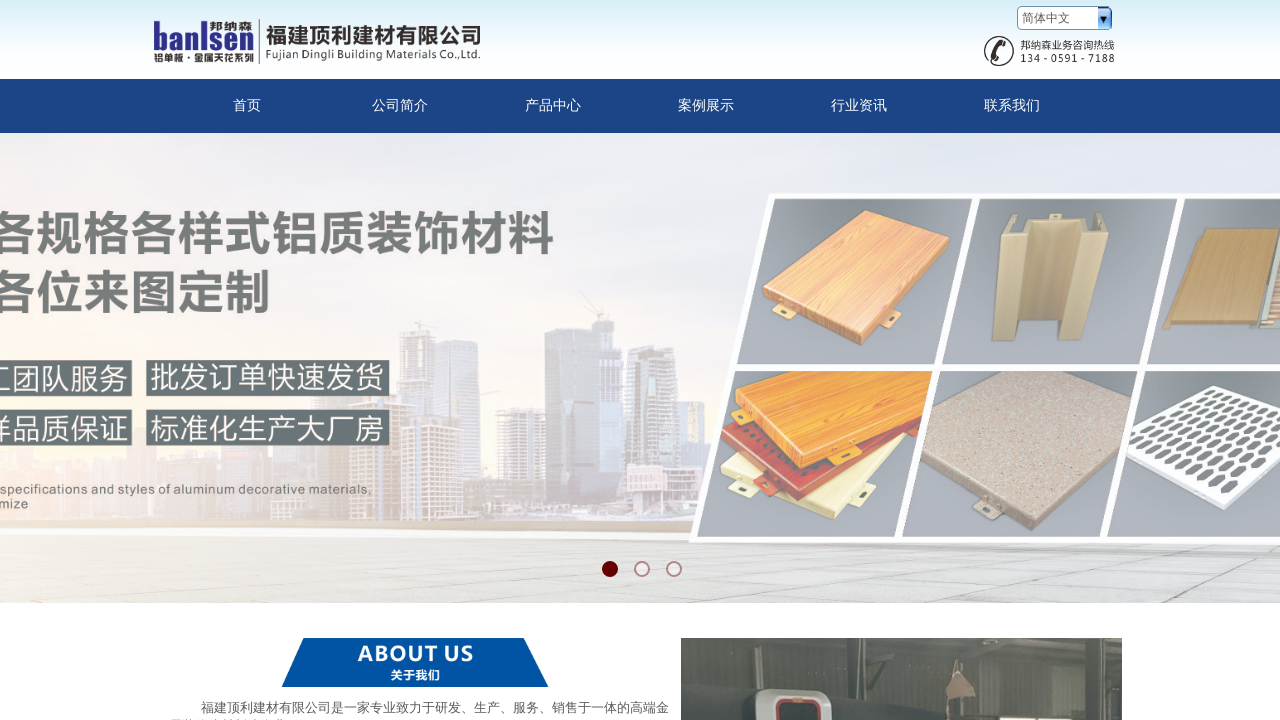

--- FILE ---
content_type: text/html; charset=utf-8
request_url: http://www.fzbns.com/
body_size: 15298
content:
<!DOCTYPE html PUBLIC "-//W3C//DTD XHTML 1.0 Transitional//EN" "http://www.w3.org/TR/xhtml1/DTD/xhtml1-transitional.dtd">
<html xmlns="http://www.w3.org/1999/xhtml" lang="zh-Hans" >
	<head>
		<meta http-equiv="X-UA-Compatible" content="IE=Edge,chrome=1" />
	<meta name="viewport" content="width=980" />	<meta http-equiv="Content-Type" content="text/html; charset=utf-8" />
		<meta name="format-detection" content="telephone=no" />
	     <meta http-equiv="Cache-Control" content="no-transform"/> 
     <meta http-equiv="Cache-Control" content="no-siteapp"/>
	<title>福建顶利建材有限公司</title>
	<meta name="keywords"  content="网站关键字" />
	<meta name="description" content="网站描述" />
    
                
			<link rel="shortcut icon" href="http://static.websiteonline.cn/website/template/default/images/favicon.ico" type="image/x-icon" />
	<link rel="Bookmark" href="http://static.websiteonline.cn/website/template/default/images/favicon.ico" />
		

		<link href="http://static.websiteonline.cn/website/template/default/css/default.css?v=17534100" rel="stylesheet" type="text/css" />
<link href="http://www.fzbns.com/template/default/css/font/font.css?v=15750090" rel="stylesheet" type="text/css" />
<link href="http://www.fzbns.com/template/default/css/wpassword/iconfont.css?v=17496248" rel="stylesheet" type="text/css" />
<link href="http://static.websiteonline.cn/website/plugin/media/css/media.css?v=14979544" rel="stylesheet" type="text/css" />
<link href="http://static.websiteonline.cn/website/plugin/unslider/css/unslider.css?v=16086236" rel="stylesheet" type="text/css" />
<link href="http://static.websiteonline.cn/website/plugin/title/css/title.css?v=17083134" rel="stylesheet" type="text/css" />
<link href="http://static.websiteonline.cn/website/plugin/lantern/css/lantern.css?v=17326740" rel="stylesheet" type="text/css" />
<style type="text/css">#canvas{background:#ffffff no-repeat top left;}
.prop_rotate_angle sup,.prop_rotate_angle .posblk-deg{font-size:11px; color:#CDCDCD; font-weight:normal; font-style:normal; }ins#qiao-wrap{height:0;} #qiao-wrap{display:block;}
</style> 
</head>
<body  >
<input type="hidden" value="3" name="_user_level_val" />
								<script type="text/javascript" language="javascript" src="http://static.websiteonline.cn/website/script/??libsjq.js,jquery.custom.js,jquery.lazyload.js,jquery.rotateutility.js,lab.js,wopop_all.js,jquery.cookie.js,jquery.simplemodal.js,fullcollumn.js,objectFitPolyfill.min.js,ierotate.js,effects/velocity.js,effects/velocity.ui.js,effects/effects.js,fullpagescroll.js,common.js,heightAdapt.js?v=17573096"></script>
<script type="text/javascript" language="javascript" src="http://static.websiteonline.cn/website/plugin/??media/js/init.js,new_navigation/js/overall.js,new_navigation/styles/hs12/init.js,unslider/js/init.js?v=17621358"></script>
	<script type="text/javascript" language="javascript">
    			var webmodel = {};
	        
    wp_pages_global_func($.extend({
        'isedit': '0',
        'islogin': '0',
        'domain': 'pmo364dc2',
        'p_rooturl': 'http://www.fzbns.com',
        'static_rooturl': 'http://static.websiteonline.cn/website',
        'interface_locale': "zh_CN",
        'dev_mode': "0",
        'getsession': ''
    }, {"phpsessionid":"","punyurl":"http:\/\/www.fzbns.com","curr_locale":"zh_CN","mscript_name":"","converted":false}));
    
	</script>

<link href="http://www.fzbns.com/e243d7a5371a1b2d4c99657b8f1483cd.cssx" rel="stylesheet" /><div id="page_set_css">
</div><input type="hidden" id="page_id" name="page_id" value="144" rpid="144">
<div id="scroll_container" class="scroll_contain" style="">
	    	<div id="scroll_container_bg" style="background-color:#ffffff;background-repeat:repeat-x;">&nbsp;</div>
<script>
initScrollcontainerHeight();	
</script>
     <div id="overflow_canvas_container">        <div id="canvas" style=" margin: 0 auto;width:980px;background-color:#ffffff;background-repeat:repeat-x;background-position:left top;height:3115px">
    <div id="layer8C658E516E3F768F8D9B56D0DE087FA9" class="full_column"   style="width:980px;position:absolute;top:0px;height:72px;z-index:119;">
    <div class="full_width " style="position:absolute;height:72px;background-repeat:repeat-x;background-color:#1c4587;background:;background-attachment:scroll;background-image:url('https://aosspic10001.websiteonline.cn/pmo364dc2/image/glu7.jpg');">		
    </div>
			<div class="full_content" style="width:980px; position:absolute;left:0;top:0;margin-left: 0px;background-repeat:repeat-x;background-image:url('https://aosspic10001.websiteonline.cn/pmo364dc2/image/glu7.jpg');background-attachment:scroll;background-position:left top;background-usevideo:;background-videourl:;background-autoplay:noautoplay;background-circulateplay:;background-soundopen:;height:72px;">
								<div id='layer56CEE385D2D7BABA49E353975386EED8' type='media'  class='cstlayer' style='left: 834px; top: 36px; position: absolute; z-index: 127; width: 130px; height: 30px; '  mid=""  fatherid='layer8C658E516E3F768F8D9B56D0DE087FA9'    deg='0'><script>
create_pc_media_set_pic('layer56CEE385D2D7BABA49E353975386EED8',false);
</script>
<div class="wp-media_content"  style="overflow: hidden; width: 130px; height: 30px; border-width: 0px; border-style: solid; padding: 0px;" type="0">
<div class="img_over"  style='overflow: hidden; border-color: transparent; border-width: 0px; position: relative; width: 130px; height: 30px;'>

<div class="imgloading" style="z-index:100;"> </div>
<img  id="wp-media-image_layer56CEE385D2D7BABA49E353975386EED8" onerror="set_thumb_layer56CEE385D2D7BABA49E353975386EED8(this);" onload="set_thumb_layer56CEE385D2D7BABA49E353975386EED8(this);" class="paragraph_image"  type="zoom" src="https://aosspic10001.websiteonline.cn/pmo364dc2/image/akd6.png" style="width: 130px; height: auto;;" />
</div>

</div>
<script>
(function(){
		layer_media_init_func('layer56CEE385D2D7BABA49E353975386EED8',{"isedit":false,"has_effects":false});
})()
</script>
</div><script>				 $('#layer56CEE385D2D7BABA49E353975386EED8').triggerHandler('layer_ready');</script><div id='layerD827F948AF92309574325D8645942050' type='media'  class='cstlayer' style='left: 4px; top: 19px; position: absolute; z-index: 128; width: 326.512px; height: 45px; '  mid=""  fatherid='layer8C658E516E3F768F8D9B56D0DE087FA9'    deg='0'><script>
create_pc_media_set_pic('layerD827F948AF92309574325D8645942050',false);
</script>
<div class="wp-media_content"  style="overflow: hidden; width: 326px; height: 45px; border-width: 0px; border-style: solid; padding: 0px;" type="0">
<div class="img_over"  style='overflow: hidden; border-color: transparent; border-width: 0px; position: relative; width: 326px; height: 45px;'>

<div class="imgloading" style="z-index:100;"> </div>
<img  id="wp-media-image_layerD827F948AF92309574325D8645942050" onerror="set_thumb_layerD827F948AF92309574325D8645942050(this);" onload="set_thumb_layerD827F948AF92309574325D8645942050(this);" class="paragraph_image"  type="zoom" src="https://aosspic10001.websiteonline.cn/pmo364dc2/image/c7kz.png" style="width: 326px; height: auto;;" />
</div>

</div>
<script>
(function(){
		layer_media_init_func('layerD827F948AF92309574325D8645942050',{"isedit":false,"has_effects":false});
})()
</script>
</div><script>				 $('#layerD827F948AF92309574325D8645942050').triggerHandler('layer_ready');</script><div id='layerC939C28BEC9A239180DCEC73A42871C7' type='multilingual'  class='cstlayer' style='left: 867px; top: 6px; position: absolute; z-index: 130; width: 113px; height: 34px; '  mid=""  fatherid='layer8C658E516E3F768F8D9B56D0DE087FA9'    deg='0'><script type="text/javascript">
function wp_multilingual_changeLang(id)
{
	$.ajax({
		type:'POST',
		url:parseToURL('multilingual','changeLang'),
		data:"id="+id,
		success:function(js_code){
			eval(js_code);
		},
		error:function(response){
			wp_alert("Choose the language.<br/>请求失败");
		}
	});
}
</script>
<div class="wp-multilingual_content" style="border-color: transparent; border-width: 0px; width: 113px; height: 34px;" langstyle="shuij">
<div skin="shuij" class="wp-multilingual_css" style="display:none;"></div>
<div class="wp-content">
 
    <script type="text/javascript"> 
$(function(){
	var fatherid = $("#layerC939C28BEC9A239180DCEC73A42871C7").attr('fatherid');
	var fartherInfixed = $("#"+fatherid).attr('infixed')||0;
	if(fartherInfixed==1) $("#layerC939C28BEC9A239180DCEC73A42871C7").find('.wp-diy-selectedb-outside').remove();
	$("#layerC939C28BEC9A239180DCEC73A42871C7").find('select').cstselect({selectclass:'wp-diy-selectedb'});
			 
})

</script>

<select name="defaultlang" id="defaultlang" style="width:100px;"  onchange="wp_multilingual_changeLang(this.value)">
			<option value="3"  class="wp-language-3 wp-langitem-layerC939C28BEC9A239180DCEC73A42871C7"  >繁體中文</option>
				<option value="1"  class="wp-language-1 wp-langitem-layerC939C28BEC9A239180DCEC73A42871C7"  >English</option>
			    <option value="2" selected  class="wp-language-2 wp-langitem-layerC939C28BEC9A239180DCEC73A42871C7"  >简体中文</option>
    	</select>  
</div>
</div>
 <script type="text/javascript">
		$(function(){
		if ($('div.wp-diy-selecteda-outside').length || $('div.wp-diy-selectedb-outside').length || $('div.wp-diy-selectedc-outside').length || $('div.wp-diy-selectedd-outside').length) {
			$('#scroll_container').scroll(function(){
				$('body').children('div.wp-diy-selecteda-content').remove();
				$('body').children('div.wp-diy-selectedb-content').remove();
				$('body').children('div.wp-diy-selectedc-content').remove();
				$('body').children('div.wp-diy-selectedd-content').remove();
			});
		}
	});
	$('#layerC939C28BEC9A239180DCEC73A42871C7').layer_ready(function(){
		var custom_css = '';
		var langstyle = 'shuij';
		var $curlayer = $('#layerC939C28BEC9A239180DCEC73A42871C7');
		var custom_a_font_size = $curlayer.find('.wp-content .custom_dom_class').css('font-size');
		var custom_a_color = $curlayer.find('.wp-content .custom_dom_class').css('color');
		if(custom_a_font_size){
			$curlayer.find('.wp-content .custom_dom_class a').css('font-size',custom_a_font_size);
		}
		if(custom_a_color){
			$curlayer.find('.wp-content .custom_dom_class a').css('color',custom_a_color);
		}
		if((langstyle == 'default' || langstyle == 'yellow') && custom_css == ''){
			$curlayer.find('.wp-content p.custom_dom_class a').css('color','red');
		}
		var time=100;
		if(langstyle == 'custom5' || langstyle == 'custom6') time=500;
		$curlayer.find(".aout_over").unbind('click.toggle').bind('click.toggle',function(){$curlayer.find(".text-a").slideToggle(time);});
		setTimeout(function(){
			var text_a_font_size = $curlayer.find('.wp-content .custom_dom_class a').css('font-size') || '12px';
			var text_a_color = $curlayer.find('.wp-content .custom_dom_class .aout').css('color') || '#ffffff';
			var text_a_bgcolor = $curlayer.find('.wp-content .custom_dom_class').css('background-color') || '#ffffff';
			var text_a_border_radius = $curlayer.find('.wp-content .custom_dom_class .aout').css('border-radius') || '5px';
			var $text_a = $curlayer.find('.wp-content .custom_dom_class .text-a');
			if(text_a_font_size){$text_a.find('a').css('font-size',text_a_font_size);}
			if(text_a_color){$text_a.find('a').css('color',text_a_color);}
			if(text_a_bgcolor){$text_a.css('background-color',text_a_bgcolor);}
			if(text_a_border_radius){$text_a.css('border-radius',text_a_border_radius);}
		},400);
	});
</script>
</div><script>				 $('#layerC939C28BEC9A239180DCEC73A42871C7').triggerHandler('layer_ready');</script>                                
                                <div class="fullcontent_opacity" style="width: 100%;height: 100%;position: absolute;left: 0;right: 0;top: 0;display:none;"></div>
			</div>
</div>
<script>
        $(".content_copen").live('click',function(){
        $(this).closest(".full_column").hide();
    });
	var $fullwidth=$('#layer8C658E516E3F768F8D9B56D0DE087FA9 .full_width');
	$fullwidth.css({left:0-$('#canvas').offset().left+$('#scroll_container').offset().left-$('#scroll_container').scrollLeft()-$.parseInteger($('#canvas').css("borderLeftWidth")),width:$('#scroll_container_bg').width()});
	$(function () {
				var videoParams={"id":"layer8C658E516E3F768F8D9B56D0DE087FA9","bgauto":null,"ctauto":"noautoplay","bVideouse":null,"cVideouse":"","bgvHeight":null,"bgvWidth":null};
		fullcolumn_bgvideo_init_func(videoParams);
                var bgHoverParams={"full":{"hover":null,"opacity":null,"bg":"#1c4587","id":"layer8C658E516E3F768F8D9B56D0DE087FA9","bgopacity":null,"zindextopcolorset":""},"full_con":{"hover":null,"opacity":null,"bg":null,"id":"layer8C658E516E3F768F8D9B56D0DE087FA9","bgopacity":null}};
		fullcolumn_HoverInit(bgHoverParams);
        });
</script>


<div id="layer141E6F8930A552E26BE7790596EB8C95" class="full_column"   style="width:980px;position:absolute;top:79px;height:54px;z-index:111;">
    <div class="full_width " style="position:absolute;height:54px;background-color:#1c4587;background-position:left top;background:;">		
    </div>
			<div class="full_content" style="width:980px; position:absolute;left:0;top:0;margin-left: 0px;;height:54px;">
								<div id='layer70FF7C29B42EC923329FD687EA7684BB' type='new_navigation'  class='cstlayer' style='left: 0px; top: 0px; position: absolute; z-index: 126; width: 980px; height: 53px; '  mid=""  fatherid='layer141E6F8930A552E26BE7790596EB8C95'    deg='0'><div class="wp-new_navigation_content" style="border-color: transparent; border-width: 0px; width: 980px; display: block; overflow: visible; height: auto;;display:block;overflow:hidden;height:0px;" type="0">
<script type="text/javascript"> 
		
		$("#layer70FF7C29B42EC923329FD687EA7684BB").data("m_show", '');
	</script>
<div skin="hs12" class="nav1 menu_hs12" ishorizon="1" colorstyle="red" direction="0" more="更多" moreshow="1" morecolor="darkorange" hover="0" hover_scr="0" submethod="0" umenu="0" dmenu="0" sethomeurl="http://www.fzbns.com/page144" smcenter="0">
		<ul id="nav_layer70FF7C29B42EC923329FD687EA7684BB" class="navigation"  style="width:auto;"  >
		<li style="z-index:2;"  class="wp_subtop"  pid="144" ><a  class="  "  href="http://www.fzbns.com">首页</a></li><li style="z-index:2;"  class="wp_subtop"  pid="143" ><a  class="  "  href="http://www.fzbns.com/page143">公司简介</a></li><li style="z-index:2;"  class="wp_subtop"  pid="142" ><a  class="  "  href="http://www.fzbns.com/page142">产品中心</a></li><li style="z-index:2;"  class="wp_subtop"  pid="152" ><a  class="  "  href="http://www.fzbns.com/page152">案例展示</a></li><li style="z-index:2;"  class="wp_subtop"  pid="141" ><a  class="  "  href="http://www.fzbns.com/page141">行业资讯</a></li><li style="z-index:2;"  class="wp_subtop"  pid="140" ><a  class="  "  href="http://www.fzbns.com/page140">联系我们</a></li>	</ul>
</div>

<script type="text/javascript"> 
				$("#layer70FF7C29B42EC923329FD687EA7684BB").data("datasty_", '@charset "utf-8";  #nav_layer70FF7C29B42EC923329FD687EA7684BB,#nav_layer70FF7C29B42EC923329FD687EA7684BB ul,#nav_layer70FF7C29B42EC923329FD687EA7684BB li{list-style-type:none; margin:0px; padding:0px; border:thin none;}  #nav_layer70FF7C29B42EC923329FD687EA7684BB {position:relative;padding-left:20px;background-image:url(http://static.websiteonline.cn/website/plugin/new_navigation/styles/hs12/nav_04_01_m0sL.jpg);background-repeat:repeat;background-position:top left;background-color:transparent;height:53px;-moz-border-radius:5px; -webkit-border-radius:5px; border-radius:5px;behavior: url(script/pie.htc);}  #nav_layer70FF7C29B42EC923329FD687EA7684BB li.wp_subtop{padding-left:5px;padding-right:5px;text-align:center;height:53px;line-height:53px;position:relative;float:left; width:144px;padding-bottom:0px;background-image:none;background-color:transparent;background-repeat:no-repeat;background-position:right top;}  #nav_layer70FF7C29B42EC923329FD687EA7684BB li.wp_subtop:hover{padding-left:5px;padding-right:5px;height:53px;line-height:53px;width:144px;text-align:center;background-image: url(http://static.websiteonline.cn/website/plugin/new_navigation/styles/hs12/nav_04_02_9XWW.jpg);background-repeat:no-repeat;background-color:transparent;background-position:top center;}  #nav_layer70FF7C29B42EC923329FD687EA7684BB li.wp_subtop>a{white-space: nowrap;font-style:normal;font-weight:normal;font-family:arial;font-size:14px;display: block; padding: 0px; color:#ffffff; text-align:center; text-decoration: none;overflow:hidden;}  #nav_layer70FF7C29B42EC923329FD687EA7684BB li.wp_subtop>a:hover{color:#fff; text-decoration: none;font-size:14px;font-style:normal;font-weight:normal;font-family:arial;color:#ffffff;text-align:center;}  #nav_layer70FF7C29B42EC923329FD687EA7684BB ul {position:absolute;left:0px; display:none; background-color:transparent;margin-left:0px;}  #nav_layer70FF7C29B42EC923329FD687EA7684BB ul li {padding-left:40px;padding-right:36px;text-align:left;position:relative; float: left;padding-bottom:0px;background-image:url(http://static.websiteonline.cn/website/plugin/new_navigation/styles/hs12/san_13_nnxI.png);background-color:#de3226;height:35px;line-height:35px;background-position:center left;background-repeat:no-repeat;}  #nav_layer70FF7C29B42EC923329FD687EA7684BB ul li:hover{text-align:left;background-image:url(http://static.websiteonline.cn/website/plugin/new_navigation/styles/hs12/san_13_nnxI.png); background-color:#bf1c13;height:35px;line-height:35px;background-position:center left;background-repeat:no-repeat;}  #nav_layer70FF7C29B42EC923329FD687EA7684BB ul li a {position:relative;bottom:2px;text-align:left;color:#fff;font-size:12px;font-family:arial;text-align:center;font-style:normal;font-weight:normal;white-space:nowrap;}  #nav_layer70FF7C29B42EC923329FD687EA7684BB ul li a:hover{text-align:left;color:#fff;font-size:12px;font-family:arial;text-align:center;font-style:normal;font-weight:normal;}  #nav_layer70FF7C29B42EC923329FD687EA7684BB ul ul {position:absolute;margin-left:120px;margin-top:-25px;display: none;}  #nav_layer70FF7C29B42EC923329FD687EA7684BB  .ddli {display:none;clear:both;position: absolute;border-bottom: 1px solid rgb(224, 224, 224);box-shadow: 0px 3px 4px rgba(0, 0, 0, 0.18);padding:10px; text-align:left;background-color:#ffffff;}');
		$("#layer70FF7C29B42EC923329FD687EA7684BB").data("datastys_", '#nav_layer70FF7C29B42EC923329FD687EA7684BB{background-image:url(http://static.websiteonline.cn/website/plugin/new_navigation/view/images/png_bg.png);}  #nav_layer70FF7C29B42EC923329FD687EA7684BB{background:transparent;} #nav_layer70FF7C29B42EC923329FD687EA7684BB{background-color:#1c4587;}   #nav_layer70FF7C29B42EC923329FD687EA7684BB li.wp_subtop:hover{background:transparent;} #nav_layer70FF7C29B42EC923329FD687EA7684BB li.wp_subtop:hover{background-color:#073763;}');
	
		</script>

<script type="text/javascript">
function wp_get_navstyle(layer_id,key){
		var navStyle = $.trim($("#"+layer_id).data(key));
		return navStyle;	
	
}	
richtxt('layer70FF7C29B42EC923329FD687EA7684BB');
</script><script type="text/javascript">
layer_new_navigation_hs12_func({"isedit":false,"layer_id":"layer70FF7C29B42EC923329FD687EA7684BB","menustyle":"hs12"});

</script><div class="navigation_more" data-more="darkorange" data-typeval="0" data-menudata="&quot;&quot;"></div>
</div>
<script type="text/javascript">
 $(function(){
	layer_new_navigation_content_func({"isedit":false,"layer_id":"layer70FF7C29B42EC923329FD687EA7684BB","menustyle":"hs12","addopts":[]});
});
</script>

</div><script>				 $('#layer70FF7C29B42EC923329FD687EA7684BB').triggerHandler('layer_ready');</script>                                
                                <div class="fullcontent_opacity" style="width: 100%;height: 100%;position: absolute;left: 0;right: 0;top: 0;display:none;"></div>
			</div>
</div>
<script>
        $(".content_copen").live('click',function(){
        $(this).closest(".full_column").hide();
    });
	var $fullwidth=$('#layer141E6F8930A552E26BE7790596EB8C95 .full_width');
	$fullwidth.css({left:0-$('#canvas').offset().left+$('#scroll_container').offset().left-$('#scroll_container').scrollLeft()-$.parseInteger($('#canvas').css("borderLeftWidth")),width:$('#scroll_container_bg').width()});
	$(function () {
				var videoParams={"id":"layer141E6F8930A552E26BE7790596EB8C95","bgauto":null,"ctauto":null,"bVideouse":null,"cVideouse":null,"bgvHeight":null,"bgvWidth":null};
		fullcolumn_bgvideo_init_func(videoParams);
                var bgHoverParams={"full":{"hover":null,"opacity":null,"bg":"#1c4587","id":"layer141E6F8930A552E26BE7790596EB8C95","bgopacity":null,"zindextopcolorset":""},"full_con":{"hover":null,"opacity":null,"bg":null,"id":"layer141E6F8930A552E26BE7790596EB8C95","bgopacity":null}};
		fullcolumn_HoverInit(bgHoverParams);
        });
</script>


<div id='layerC73B531A0427ACCA3AECCE2F5821681B' type='new_navigation'  class='cstlayer' style='left: 0px; top: 79px; position: absolute; z-index: 110; width: 980px; height: 53px; '  mid=""    deg='0'><div class="wp-new_navigation_content" style="border-color: transparent; border-width: 0px; width: 980px; display: block; overflow: visible; height: auto;;display:block;overflow:hidden;height:0px;" type="0">
<script type="text/javascript"> 
		
		$("#layerC73B531A0427ACCA3AECCE2F5821681B").data("m_show", '');
	</script>
<div skin="hs12" class="nav1 menu_hs12" ishorizon="1" colorstyle="red" direction="0" more="更多" moreshow="1" morecolor="darkorange" hover="0" hover_scr="0" submethod="0" umenu="0" dmenu="0" sethomeurl="http://www.fzbns.com/page144" smcenter="0">
		<ul id="nav_layerC73B531A0427ACCA3AECCE2F5821681B" class="navigation"  style="width:auto;"  >
		<li style="z-index:2;"  class="wp_subtop"  pid="144" ><a  class="  "  href="http://www.fzbns.com">首页</a></li><li style="z-index:2;"  class="wp_subtop"  pid="143" ><a  class="  "  href="http://www.fzbns.com/page143">公司简介</a></li><li style="z-index:2;"  class="wp_subtop"  pid="142" ><a  class="  "  href="http://www.fzbns.com/page142">产品中心</a></li><li style="z-index:2;"  class="wp_subtop"  pid="152" ><a  class="  "  href="http://www.fzbns.com/page152">案例展示</a></li><li style="z-index:2;"  class="wp_subtop"  pid="141" ><a  class="  "  href="http://www.fzbns.com/page141">行业资讯</a></li><li style="z-index:2;"  class="wp_subtop"  pid="140" ><a  class="  "  href="http://www.fzbns.com/page140">联系我们</a></li>	</ul>
</div>

<script type="text/javascript"> 
				$("#layerC73B531A0427ACCA3AECCE2F5821681B").data("datasty_", '@charset "utf-8";  #nav_layerC73B531A0427ACCA3AECCE2F5821681B,#nav_layerC73B531A0427ACCA3AECCE2F5821681B ul,#nav_layerC73B531A0427ACCA3AECCE2F5821681B li{list-style-type:none; margin:0px; padding:0px; border:thin none;}  #nav_layerC73B531A0427ACCA3AECCE2F5821681B {position:relative;padding-left:20px;background-image:url(http://static.websiteonline.cn/website/plugin/new_navigation/styles/hs12/nav_04_01_m0sL.jpg);background-repeat:repeat;background-position:top left;background-color:transparent;height:53px;-moz-border-radius:5px; -webkit-border-radius:5px; border-radius:5px;behavior: url(script/pie.htc);}  #nav_layerC73B531A0427ACCA3AECCE2F5821681B li.wp_subtop{padding-left:5px;padding-right:5px;text-align:center;height:53px;line-height:53px;position:relative;float:left; width:144px;padding-bottom:0px;background-image:none;background-color:transparent;background-repeat:no-repeat;background-position:right top;}  #nav_layerC73B531A0427ACCA3AECCE2F5821681B li.wp_subtop:hover{padding-left:5px;padding-right:5px;height:53px;line-height:53px;width:144px;text-align:center;background-image: url(http://static.websiteonline.cn/website/plugin/new_navigation/styles/hs12/nav_04_02_9XWW.jpg);background-repeat:no-repeat;background-color:transparent;background-position:top center;}  #nav_layerC73B531A0427ACCA3AECCE2F5821681B li.wp_subtop>a{white-space: nowrap;font-style:normal;font-weight:normal;font-family:arial;font-size:14px;display: block; padding: 0px; color:#ffffff; text-align:center; text-decoration: none;overflow:hidden;}  #nav_layerC73B531A0427ACCA3AECCE2F5821681B li.wp_subtop>a:hover{color:#fff; text-decoration: none;font-size:14px;font-style:normal;font-weight:normal;font-family:arial;color:#ffffff;text-align:center;}  #nav_layerC73B531A0427ACCA3AECCE2F5821681B ul {position:absolute;left:0px; display:none; background-color:transparent;margin-left:0px;}  #nav_layerC73B531A0427ACCA3AECCE2F5821681B ul li {padding-left:40px;padding-right:36px;text-align:left;position:relative; float: left;padding-bottom:0px;background-image:url(http://static.websiteonline.cn/website/plugin/new_navigation/styles/hs12/san_13_nnxI.png);background-color:#de3226;height:35px;line-height:35px;background-position:center left;background-repeat:no-repeat;}  #nav_layerC73B531A0427ACCA3AECCE2F5821681B ul li:hover{text-align:left;background-image:url(http://static.websiteonline.cn/website/plugin/new_navigation/styles/hs12/san_13_nnxI.png); background-color:#bf1c13;height:35px;line-height:35px;background-position:center left;background-repeat:no-repeat;}  #nav_layerC73B531A0427ACCA3AECCE2F5821681B ul li a {position:relative;bottom:2px;text-align:left;color:#fff;font-size:12px;font-family:arial;text-align:center;font-style:normal;font-weight:normal;white-space:nowrap;}  #nav_layerC73B531A0427ACCA3AECCE2F5821681B ul li a:hover{text-align:left;color:#fff;font-size:12px;font-family:arial;text-align:center;font-style:normal;font-weight:normal;}  #nav_layerC73B531A0427ACCA3AECCE2F5821681B ul ul {position:absolute;margin-left:120px;margin-top:-25px;display: none;}  #nav_layerC73B531A0427ACCA3AECCE2F5821681B  .ddli {display:none;clear:both;position: absolute;border-bottom: 1px solid rgb(224, 224, 224);box-shadow: 0px 3px 4px rgba(0, 0, 0, 0.18);padding:10px; text-align:left;background-color:#ffffff;}');
		$("#layerC73B531A0427ACCA3AECCE2F5821681B").data("datastys_", '#nav_layerC73B531A0427ACCA3AECCE2F5821681B{background-image:url(http://static.websiteonline.cn/website/plugin/new_navigation/view/images/png_bg.png);}  #nav_layerC73B531A0427ACCA3AECCE2F5821681B{background:transparent;} #nav_layerC73B531A0427ACCA3AECCE2F5821681B{background-color:#1c4587;}   #nav_layerC73B531A0427ACCA3AECCE2F5821681B li.wp_subtop:hover{background:transparent;} #nav_layerC73B531A0427ACCA3AECCE2F5821681B li.wp_subtop:hover{background-color:#073763;}');
	
		</script>

<script type="text/javascript">
function wp_get_navstyle(layer_id,key){
		var navStyle = $.trim($("#"+layer_id).data(key));
		return navStyle;	
	
}	
richtxt('layerC73B531A0427ACCA3AECCE2F5821681B');
</script><script type="text/javascript">
layer_new_navigation_hs12_func({"isedit":false,"layer_id":"layerC73B531A0427ACCA3AECCE2F5821681B","menustyle":"hs12"});

</script><div class="navigation_more" data-more="darkorange" data-typeval="0" data-menudata="&quot;&quot;"></div>
</div>
<script type="text/javascript">
 $(function(){
	layer_new_navigation_content_func({"isedit":false,"layer_id":"layerC73B531A0427ACCA3AECCE2F5821681B","menustyle":"hs12","addopts":[]});
});
</script>

</div><script>				 $('#layerC73B531A0427ACCA3AECCE2F5821681B').triggerHandler('layer_ready');</script><div id='layer9478FE357C96E589363FE39EEBB3BD51' type='unslider'  class='cstlayer' style='left: 0px; top: 133px; position: absolute; z-index: 117; width: 980px; height: 470px; '  mid=""    deg='0'><style>
#layer9478FE357C96E589363FE39EEBB3BD51html5zoo-1{
	margin:0 auto;
}
</style>
<div id="layer9478FE357C96E589363FE39EEBB3BD51_content" class="wp-unslider_content" style="overflow: hidden; border: none; left: -126px; width: 1233px; height: 470px; position: absolute;">
<script type="text/javascript">
	 
</script>

<!-- loop star -->
<div id="layer9478FE357C96E589363FE39EEBB3BD51html5zoo-1">
    <ul class="html5zoo-slides" style="display:none;">
  
        <li><img alt="" src="https://aosspic10001.websiteonline.cn/pmo364dc2/image/on1f.jpg" class="html5lightbox" /></a></li>
  
        <li><img alt="" src="https://aosspic10001.websiteonline.cn/pmo364dc2/image/w1y1.jpg" class="html5lightbox" /></a></li>
  
        <li><img alt="" src="https://aosspic10001.websiteonline.cn/pmo364dc2/image/fr74.jpg" class="html5lightbox" /></a></li>
    </ul>
</div>
<!-- loop end -->

<script language="javascript">
(function(){
		var layerparams={"layerid":"layer9478FE357C96E589363FE39EEBB3BD51","pstyle":"none","plborder_size":null,"interval":3000,"autoplays":"true","title_size":40,"title_family":"SimSun","title_color":"#fff","easing":"all","show_title":null,"show_nav":"1","navigation_style":"01","navbg_hover_color":"#660000","nav_margin_bottom_size":"25","nav_arrow":"1","arrow_left":"template\/default\/images\/left_arrow.png","arrow_right":"template\/default\/images\/right_arrow.png","nav_margin_left_size":"25","nav_margin_right_size":"25","skin":"01","default_show":"1","hover_show":"0","pauseonmouseover":"1","nav_arrow_w_size":"32","nav_arrow_h_size":"32","iconstyle":"01","nav_height_size":"2","wsize":null,"editMode":false,"unslideradapt":null};
	layer_unslider_init_func(layerparams);
})()  
</script>
</div>
</div><script>				 $('#layer9478FE357C96E589363FE39EEBB3BD51').triggerHandler('layer_ready');</script><div id='layerDDF7A56E283AC5C62BCED98FF2E0CD3E' type='media'  class='cstlayer' style='left: 131px; top: 638px; position: absolute; z-index: 114; width: 268.059px; height: 49px; '  mid=""    deg='0'><script>
create_pc_media_set_pic('layerDDF7A56E283AC5C62BCED98FF2E0CD3E',false);
</script>
<div class="wp-media_content"  style="overflow: hidden; width: 268px; height: 49px; border-width: 0px; border-style: solid; padding: 0px;" type="0">
<div class="img_over"  style='overflow: hidden; border-color: transparent; border-width: 0px; position: relative; width: 268px; height: 49px;'>

<div class="imgloading" style="z-index:100;"> </div>
<a class="media_link" style="line-height:normal;" href="http://www.fzbns.com/page143"  >
<img  id="wp-media-image_layerDDF7A56E283AC5C62BCED98FF2E0CD3E" onerror="set_thumb_layerDDF7A56E283AC5C62BCED98FF2E0CD3E(this);" onload="set_thumb_layerDDF7A56E283AC5C62BCED98FF2E0CD3E(this);" class="paragraph_image"  type="zoom" src="https://aosspic10001.websiteonline.cn/pmo364dc2/image/2ak0.png" style="width: 268px; height: auto;;" />
</a>
</div>

</div>
<script>
(function(){
		layer_media_init_func('layerDDF7A56E283AC5C62BCED98FF2E0CD3E',{"isedit":false,"has_effects":false});
})()
</script>
</div><script>				 $('#layerDDF7A56E283AC5C62BCED98FF2E0CD3E').triggerHandler('layer_ready');</script><div id='layer9E944023368977A5F7282992B4D1DF66' type='media'  class='cstlayer' style='left: 531px; top: 638px; position: absolute; z-index: 115; width: 441px; height: 355px; '  mid=""    deg='0'><script>
create_pc_media_set_pic('layer9E944023368977A5F7282992B4D1DF66',false);
</script>
<div class="wp-media_content"  style="overflow: hidden; width: 441px; height: 355px; border-width: 0px; border-style: solid; padding: 0px;" type="0">
<div class="img_over"  style='overflow: hidden; border-color: transparent; border-width: 0px; position: relative; width: 441px; height: 355px;'>

<div class="imgloading" style="z-index:100;"> </div>
<img  id="wp-media-image_layer9E944023368977A5F7282992B4D1DF66" onerror="set_thumb_layer9E944023368977A5F7282992B4D1DF66(this);" onload="set_thumb_layer9E944023368977A5F7282992B4D1DF66(this);" class="paragraph_image"  type="zoom" src="https://aosspic10001.websiteonline.cn/pmo364dc2/image/tc02.jpg" style="width: auto; height: 355px; top: 0px; left: -4px; position: relative;;" />
</div>

</div>
<script>
(function(){
		layer_media_init_func('layer9E944023368977A5F7282992B4D1DF66',{"isedit":false,"has_effects":false});
})()
</script>
</div><script>				 $('#layer9E944023368977A5F7282992B4D1DF66').triggerHandler('layer_ready');</script><div id='layer00224EA25B19B73CFF6DDA27D5C4E758' type='title'  class='cstlayer' style='left: 19px; top: 699px; position: absolute; z-index: 113; width: 506px; height: 312px; '  mid=""    deg='0'><div class="wp-title_content" style="overflow-wrap: break-word; padding: 0px; border-color: transparent; border-width: 0px; height: 312px; width: 506px; display: block;"><div style=""><span style="font-size: 13px;">​&nbsp; &nbsp; &nbsp; &nbsp; 福建顶利建材有限公司是一家专业致力于研发、生产、服务、销售于一体的高端金属装饰建材制造企业。</span></div><div style=""><span style="font-size: 13px;">&nbsp; &nbsp; &nbsp; &nbsp;多年来，公司团队一直服务于室外建筑幕墙铝单板和室内异形吊顶，铝质吊顶等工程领域。我们秉承“精诚合作，共享成长”的理念，引进一流的技术、设备、人才，全力打造最具优势的高端建材产品，积极参与城市化建设进程，为创建没美好的人类共同家园添砖加瓦。</span></div><div style=""><span style="font-size: 13px;">&nbsp; &nbsp; &nbsp; &nbsp;公司秉承——“质量为首，诚信第一”的经营宗旨和“以技术为先导、创新、专业、差异”的经营理念，坚持“精益求精，不断创新，品质取胜，顾客满意”的质量方针，坚持高起点、高质量、高技术的经营思路，不断加大科技开发力度，凭借优质的产品、先进的技术装备和"以人为本、高效对称"的管理理念。</span></div><div style=""><span style="font-size: 13px;">&nbsp; &nbsp; &nbsp; &nbsp;我们提供的是专业稳定、持续创新、不断改进的服务；我们始终坚持着战略先行、策略跟进的原则；我们秉承着全方位贴身顾问式服务的理念，坚持为客户创造更大化的市场价值和良好的社会影响力，我们的专家顾问团队随时准备着承接新任务，迎接新挑战！</span></div><div style=""><span style="font-size: 13px;">&nbsp; &nbsp; &nbsp; &nbsp;在此，感谢多年来广大客户和朋友们的支持和关照！是你们的信任与关爱引领着我们在这个行业中快速成长！我们期待着与您更加紧密地合作，携手共创金属建材事业新天地！</span></div><div style="color: rgb(90, 90, 90); font-family: Arial, 宋体, Helvetica, sans-serif, Verdana; font-size: 12px; font-style: normal; font-variant-ligatures: normal; font-variant-caps: normal; font-weight: normal;"><br></div></div>
<script type="text/javascript">
$(function(){
	$('.wp-title_content').each(function(){
		if($(this).find('div').attr('align')=='justify'){
			$(this).find('div').css({'text-justify':'inter-ideograph','text-align':'justify'});
		}
	})	
})
</script>

</div><script>				 $('#layer00224EA25B19B73CFF6DDA27D5C4E758').triggerHandler('layer_ready');</script><div id='layer2B0F475D0A3EB83789244F89AAAE13AA' type='media'  class='cstlayer' style='left: 12px; top: 1031px; position: absolute; z-index: 107; width: 958px; height: 93px; '  mid=""    deg='0'><script>
create_pc_media_set_pic('layer2B0F475D0A3EB83789244F89AAAE13AA',false);
</script>
<div class="wp-media_content"  style="overflow: hidden; width: 958px; height: 93px; border-width: 0px; border-style: solid; padding: 0px;" type="0">
<div class="img_over"  style='overflow: hidden; border-color: transparent; border-width: 0px; position: relative; width: 958px; height: 93px;'>

<div class="imgloading" style="z-index:100;"> </div>
<a class="media_link" style="line-height:normal;" href="http://www.fzbns.com/page142"  >
<img  id="wp-media-image_layer2B0F475D0A3EB83789244F89AAAE13AA" onerror="set_thumb_layer2B0F475D0A3EB83789244F89AAAE13AA(this);" onload="set_thumb_layer2B0F475D0A3EB83789244F89AAAE13AA(this);" class="paragraph_image"  type="zoom" src="https://aosspic10001.websiteonline.cn/pmo364dc2/image/s9tm.png" style="width: auto; height: 93px; top: 0px; left: -7px; position: relative;;" />
</a>
</div>

</div>
<script>
(function(){
		layer_media_init_func('layer2B0F475D0A3EB83789244F89AAAE13AA',{"isedit":false,"has_effects":false});
})()
</script>
</div><script>				 $('#layer2B0F475D0A3EB83789244F89AAAE13AA').triggerHandler('layer_ready');</script><div id='layer6EB1EC1FFF327F800C6DB49503C30EE0' type='media'  class='cstlayer' style='left: 715px; top: 1151px; position: absolute; z-index: 102; width: 254px; height: 260px; '  mid=""    deg='0'><script>
create_pc_media_set_pic('layer6EB1EC1FFF327F800C6DB49503C30EE0',false);
</script>
<div class="wp-media_content"  style="overflow: hidden; width: 254px; height: 260px; border-width: 0px; border-style: solid; padding: 0px;" type="0">
<div class="img_over"  style='overflow: hidden; border-color: transparent; border-width: 0px; position: relative; width: 254px; height: 260px;'>

<div class="imgloading" style="z-index:100;"> </div>
<a class="media_link" style="line-height:normal;" href="http://www.fzbns.com/page142?product_category=18"  >
<img  id="wp-media-image_layer6EB1EC1FFF327F800C6DB49503C30EE0" onerror="set_thumb_layer6EB1EC1FFF327F800C6DB49503C30EE0(this);" onload="set_thumb_layer6EB1EC1FFF327F800C6DB49503C30EE0(this);" class="paragraph_image"  type="zoom" src="https://aosspic10001.websiteonline.cn/pmo364dc2/image/oora.jpg" style="width: auto; height: 260px; top: 0px; left: -55px; position: relative;;" />
</a>
</div>

</div>
<script>
(function(){
		layer_media_init_func('layer6EB1EC1FFF327F800C6DB49503C30EE0',{"isedit":false,"has_effects":false});
})()
</script>
</div><script>		         $('#layer6EB1EC1FFF327F800C6DB49503C30EE0').data('wopop_imgeffects',{"effect":"effect.fade","effectrole":"content","duration":"350","titledesc":"\u6728\u7eb9\u94dd\u5355\u677f___","top":30,"line-height":"18","margin-left":"0","margin-right":"0","font-family":"microsoft yahei","font-size":15,"color":"#1c4587","font-weight":"bold","text-decoration":"none","text-align":"right","contentdesc":"Wood grain aluminum veneer___","ctop":3,"clineheight":"18","cmarginleft":"0","cmarginright":"0","cfont-family":"microsoft yahei","cfont-size":12,"ccolor":"#1c4587","cfont-weight":"normal","ctext-decoration":"none","ctext-align":"right","popcolor":"#666666","opacity":"70","type":"media","delay":0,"loop":0,"loop_infinite":0,"dshow":true,"dset":{"effect":"effect.noeffect","effectrole":"dantu","duration":"350"}});				 $('#layer6EB1EC1FFF327F800C6DB49503C30EE0').triggerHandler('layer_ready');</script><div id='layer3240594C09663327D0970FBF01F62CBA' type='media'  class='cstlayer' style='left: 10px; top: 1151px; position: absolute; z-index: 100; width: 350px; height: 260px; '  mid=""    deg='0'><script>
create_pc_media_set_pic('layer3240594C09663327D0970FBF01F62CBA',false);
</script>
<div class="wp-media_content"  style="overflow: hidden; width: 350px; height: 260px; border-width: 0px; border-style: solid; padding: 0px;" type="0">
<div class="img_over"  style='overflow: hidden; border-color: transparent; border-width: 0px; position: relative; width: 350px; height: 260px;'>

<div class="imgloading" style="z-index:100;"> </div>
<a class="media_link" style="line-height:normal;" href="http://www.fzbns.com/page142?product_category=5"  >
<img  id="wp-media-image_layer3240594C09663327D0970FBF01F62CBA" onerror="set_thumb_layer3240594C09663327D0970FBF01F62CBA(this);" onload="set_thumb_layer3240594C09663327D0970FBF01F62CBA(this);" class="paragraph_image"  type="zoom" src="https://aosspic10001.websiteonline.cn/pmo364dc2/image/57ap.jpg" style="width: auto; height: 260px; top: 0px; left: -20px; position: relative;;" />
</a>
</div>

</div>
<script>
(function(){
		layer_media_init_func('layer3240594C09663327D0970FBF01F62CBA',{"isedit":false,"has_effects":false});
})()
</script>
</div><script>		         $('#layer3240594C09663327D0970FBF01F62CBA').data('wopop_imgeffects',{"effect":"effect.fade","effectrole":"content","duration":"350","titledesc":"\u94dd\u5355\u677f___","top":180,"line-height":"18","margin-left":200,"margin-right":0,"font-family":"microsoft yahei","font-size":15,"color":"#1c4587","font-weight":"bold","text-decoration":"none","text-align":"right","contentdesc":"Aluminum veneer___","ctop":3,"clineheight":"18","cmarginleft":"0","cmarginright":0,"cfont-family":"microsoft yahei","cfont-size":12,"ccolor":"#1c4587","cfont-weight":"normal","ctext-decoration":"none","ctext-align":"right","popcolor":"#666666","opacity":"70","type":"media","delay":0,"loop":0,"loop_infinite":0,"dshow":true,"dset":{"effect":"effect.noeffect","effectrole":"dantu","duration":"350"}});				 $('#layer3240594C09663327D0970FBF01F62CBA').triggerHandler('layer_ready');</script><div id='layer74E5EAC4C95E05C5EF1C6FE174397028' type='media'  class='cstlayer' style='left: 372px; top: 1151px; position: absolute; z-index: 101; width: 330px; height: 260px; '  mid=""    deg='0'><script>
create_pc_media_set_pic('layer74E5EAC4C95E05C5EF1C6FE174397028',false);
</script>
<div class="wp-media_content"  style="overflow: hidden; width: 330px; height: 260px; border-width: 0px; border-style: solid; padding: 0px;" type="0">
<div class="img_over"  style='overflow: hidden; border-color: transparent; border-width: 0px; position: relative; width: 330px; height: 260px;'>

<div class="imgloading" style="z-index:100;"> </div>
<a class="media_link" style="line-height:normal;" href="http://www.fzbns.com/page142?product_category=17"  >
<img  id="wp-media-image_layer74E5EAC4C95E05C5EF1C6FE174397028" onerror="set_thumb_layer74E5EAC4C95E05C5EF1C6FE174397028(this);" onload="set_thumb_layer74E5EAC4C95E05C5EF1C6FE174397028(this);" class="paragraph_image"  type="zoom" src="https://aosspic10001.websiteonline.cn/pmo364dc2/image/n52d.jpg" style="width: auto; height: 260px; top: 0px; left: -30px; position: relative;;" />
</a>
</div>

</div>
<script>
(function(){
		layer_media_init_func('layer74E5EAC4C95E05C5EF1C6FE174397028',{"isedit":false,"has_effects":false});
})()
</script>
</div><script>		         $('#layer74E5EAC4C95E05C5EF1C6FE174397028').data('wopop_imgeffects',{"effect":"effect.fade","effectrole":"content","duration":"350","titledesc":"\u51b2\u5b54\u94dd\u5355\u677f___","top":180,"line-height":"18","margin-left":"0","margin-right":"0","font-family":"microsoft yahei","font-size":15,"color":"#1c4587","font-weight":"bold","text-decoration":"none","text-align":"right","contentdesc":"Punching aluminum veneer___","ctop":5,"clineheight":"18","cmarginleft":"0","cmarginright":"0","cfont-family":"microsoft yahei","cfont-size":12,"ccolor":"#1c4587","cfont-weight":"normal","ctext-decoration":"none","ctext-align":"right","popcolor":"#666666","opacity":"70","type":"media","delay":0,"loop":0,"loop_infinite":0,"dshow":true,"dset":{"effect":"effect.noeffect","effectrole":"dantu","duration":"350"}});				 $('#layer74E5EAC4C95E05C5EF1C6FE174397028').triggerHandler('layer_ready');</script><div id='layer223CABB3E67A850BD3313E7BE5B3C08C' type='media'  class='cstlayer' style='left: 714px; top: 1428px; position: absolute; z-index: 112; width: 253px; height: 250px; '  mid=""    deg='0'><script>
create_pc_media_set_pic('layer223CABB3E67A850BD3313E7BE5B3C08C',false);
</script>
<div class="wp-media_content"  style="overflow: hidden; width: 253px; height: 250px; border-width: 0px; border-style: solid; padding: 0px;" type="0">
<div class="img_over"  style='overflow: hidden; border-color: transparent; border-width: 0px; position: relative; width: 253px; height: 250px;'>

<div class="imgloading" style="z-index:100;"> </div>
<a class="media_link" style="line-height:normal;" href="http://www.fzbns.com/page142?product_category=19"  >
<img  id="wp-media-image_layer223CABB3E67A850BD3313E7BE5B3C08C" onerror="set_thumb_layer223CABB3E67A850BD3313E7BE5B3C08C(this);" onload="set_thumb_layer223CABB3E67A850BD3313E7BE5B3C08C(this);" class="paragraph_image"  type="zoom" src="https://aosspic10001.websiteonline.cn/pmo364dc2/image/b7a4.jpg" style="width: auto; height: 250px; top: 0px; left: -61px; position: relative;;" />
</a>
</div>

</div>
<script>
(function(){
		layer_media_init_func('layer223CABB3E67A850BD3313E7BE5B3C08C',{"isedit":false,"has_effects":false});
})()
</script>
</div><script>		         $('#layer223CABB3E67A850BD3313E7BE5B3C08C').data('wopop_imgeffects',{"effect":"effect.fade","effectrole":"content","duration":"350","titledesc":"\u77f3\u7eb9\u94dd\u5355\u677f___","top":"20","line-height":"18","margin-left":"0","margin-right":"0","font-family":"microsoft yahei","font-size":15,"color":"#1c4587","font-weight":"bold","text-decoration":"none","text-align":"right","contentdesc":"Stone grain aluminum veneer___","ctop":3,"clineheight":"18","cmarginleft":"0","cmarginright":"0","cfont-family":"microsoft yahei","cfont-size":12,"ccolor":"#1c4587","cfont-weight":"normal","ctext-decoration":"none","ctext-align":"right","popcolor":"#666666","opacity":"70","type":"media","delay":0,"loop":0,"loop_infinite":0,"dshow":true,"dset":{"effect":"effect.noeffect","effectrole":"dantu","duration":"350"}});				 $('#layer223CABB3E67A850BD3313E7BE5B3C08C').triggerHandler('layer_ready');</script><div id='layer82DA6B360E48A8EECFA65F402A8B7677' type='media'  class='cstlayer' style='left: 371px; top: 1429px; position: absolute; z-index: 103; width: 331px; height: 250px; '  mid=""    deg='0'><script>
create_pc_media_set_pic('layer82DA6B360E48A8EECFA65F402A8B7677',false);
</script>
<div class="wp-media_content"  style="overflow: hidden; width: 331px; height: 250px; border-width: 0px; border-style: solid; padding: 0px;" type="0">
<div class="img_over"  style='overflow: hidden; border-color: transparent; border-width: 0px; position: relative; width: 331px; height: 250px;'>

<div class="imgloading" style="z-index:100;"> </div>
<a class="media_link" style="line-height:normal;" href="http://www.fzbns.com/page142?product_category=22"  >
<img  id="wp-media-image_layer82DA6B360E48A8EECFA65F402A8B7677" onerror="set_thumb_layer82DA6B360E48A8EECFA65F402A8B7677(this);" onload="set_thumb_layer82DA6B360E48A8EECFA65F402A8B7677(this);" class="paragraph_image"  type="zoom" src="https://aosspic10001.websiteonline.cn/pmo364dc2/image/t9mc.jpg" style="width: auto; height: 250px; top: 0px; left: -22px; position: relative;;" />
</a>
</div>

</div>
<script>
(function(){
		layer_media_init_func('layer82DA6B360E48A8EECFA65F402A8B7677',{"isedit":false,"has_effects":false});
})()
</script>
</div><script>		         $('#layer82DA6B360E48A8EECFA65F402A8B7677').data('wopop_imgeffects',{"effect":"effect.fade","effectrole":"content","duration":"350","titledesc":"\u94dd\u8702\u7a9d\u677f___","top":170,"line-height":"18","margin-left":"0","margin-right":"0","font-family":"microsoft yahei","font-size":15,"color":"#1c4587","font-weight":"bold","text-decoration":"none","text-align":"right","contentdesc":"Aluminum honeycomb___","ctop":3,"clineheight":"18","cmarginleft":"0","cmarginright":"0","cfont-family":"microsoft yahei","cfont-size":12,"ccolor":"#1c4587","cfont-weight":"normal","ctext-decoration":"none","ctext-align":"right","popcolor":"#666666","opacity":"70","type":"media","delay":0,"loop":0,"loop_infinite":0,"dshow":true,"dset":{"effect":"effect.noeffect","effectrole":"dantu","duration":"350"}});				 $('#layer82DA6B360E48A8EECFA65F402A8B7677').triggerHandler('layer_ready');</script><div id='layer6F7CC23F43DCAAAC19008A6365FE9F4C' type='media'  class='cstlayer' style='left: 9px; top: 1430px; position: absolute; z-index: 104; width: 350px; height: 250px; '  mid=""    deg='0'><script>
create_pc_media_set_pic('layer6F7CC23F43DCAAAC19008A6365FE9F4C',false);
</script>
<div class="wp-media_content"  style="overflow: hidden; width: 350px; height: 250px; border-width: 0px; border-style: solid; padding: 0px;" type="0">
<div class="img_over"  style='overflow: hidden; border-color: transparent; border-width: 0px; position: relative; width: 350px; height: 250px;'>

<div class="imgloading" style="z-index:100;"> </div>
<a class="media_link" style="line-height:normal;" href="http://www.fzbns.com/page142?product_category=27"  >
<img  id="wp-media-image_layer6F7CC23F43DCAAAC19008A6365FE9F4C" onerror="set_thumb_layer6F7CC23F43DCAAAC19008A6365FE9F4C(this);" onload="set_thumb_layer6F7CC23F43DCAAAC19008A6365FE9F4C(this);" class="paragraph_image"  type="zoom" src="https://aosspic10001.websiteonline.cn/pmo364dc2/image/14w1.jpg" style="width: auto; height: 250px; top: 0px; left: -12px; position: relative;;" />
</a>
</div>

</div>
<script>
(function(){
		layer_media_init_func('layer6F7CC23F43DCAAAC19008A6365FE9F4C',{"isedit":false,"has_effects":false});
})()
</script>
</div><script>		         $('#layer6F7CC23F43DCAAAC19008A6365FE9F4C').data('wopop_imgeffects',{"effect":"effect.fade","effectrole":"content","duration":"350","titledesc":"\u590d\u5408\u74e6\u695e\u677f---","top":180,"line-height":"18","margin-left":"0","margin-right":"0","font-family":"microsoft yahei","font-size":15,"color":"#1c4587","font-weight":"bold","text-decoration":"none","text-align":"right","contentdesc":"Composite corrugated board---","ctop":3,"clineheight":"18","cmarginleft":"0","cmarginright":"0","cfont-family":"microsoft yahei","cfont-size":12,"ccolor":"#1c4587","cfont-weight":"normal","ctext-decoration":"none","ctext-align":"right","popcolor":"#666666","opacity":"70","type":"media","delay":0,"loop":0,"loop_infinite":0,"dshow":true,"dset":{"effect":"effect.noeffect","effectrole":"dantu","duration":"350"}});				 $('#layer6F7CC23F43DCAAAC19008A6365FE9F4C').triggerHandler('layer_ready');</script><div id='layer1F80BC0953C53A58F6B9247B06CBDDBE' type='media'  class='cstlayer' style='left: 10px; top: 1709px; position: absolute; z-index: 109; width: 960px; height: 552px; '  mid=""    deg='0'><script>
create_pc_media_set_pic('layer1F80BC0953C53A58F6B9247B06CBDDBE',false);
</script>
<div class="wp-media_content"  style="overflow: hidden; width: 960px; height: 552px; border-width: 0px; border-style: solid; padding: 0px;" type="0">
<div class="img_over"  style='overflow: hidden; border-color: transparent; border-width: 0px; position: relative; width: 960px; height: 552px;'>

<div class="imgloading" style="z-index:100;"> </div>
<a class="media_link" style="line-height:normal;" href="http://www.fzbns.com/page142"  >
<img  id="wp-media-image_layer1F80BC0953C53A58F6B9247B06CBDDBE" onerror="set_thumb_layer1F80BC0953C53A58F6B9247B06CBDDBE(this);" onload="set_thumb_layer1F80BC0953C53A58F6B9247B06CBDDBE(this);" class="paragraph_image"  type="zoom" src="https://aosspic10001.websiteonline.cn/pmo364dc2/image/69et.jpg" style="width: auto; height: 552px; top: 0px; left: -6px; position: relative;;" />
</a>
</div>

</div>
<script>
(function(){
		layer_media_init_func('layer1F80BC0953C53A58F6B9247B06CBDDBE',{"isedit":false,"has_effects":false});
})()
</script>
</div><script>				 $('#layer1F80BC0953C53A58F6B9247B06CBDDBE').triggerHandler('layer_ready');</script><div id='layer3EA4D66C97D0ACF9ED33B8DDC9BB498E' type='media'  class='cstlayer' style='left: 10px; top: 2300px; position: absolute; z-index: 108; width: 960px; height: 92px; display: block; '  mid=""    deg='0'><script>
create_pc_media_set_pic('layer3EA4D66C97D0ACF9ED33B8DDC9BB498E',false);
</script>
<div class="wp-media_content"  style="overflow: hidden; width: 960px; height: 92px; border-width: 0px; border-style: solid; padding: 0px;" type="0">
<div class="img_over"  style='overflow: hidden; border-color: transparent; border-width: 0px; position: relative; width: 960px; height: 92px;'>

<div class="imgloading" style="z-index:100;"> </div>
<a class="media_link" style="line-height:normal;" href="http://www.fzbns.com/page152"  >
<img  id="wp-media-image_layer3EA4D66C97D0ACF9ED33B8DDC9BB498E" onerror="set_thumb_layer3EA4D66C97D0ACF9ED33B8DDC9BB498E(this);" onload="set_thumb_layer3EA4D66C97D0ACF9ED33B8DDC9BB498E(this);" class="paragraph_image"  type="zoom" src="https://aosspic10001.websiteonline.cn/pmo364dc2/image/btct.png" style="width: 960px; height: auto;;" />
</a>
</div>

</div>
<script>
(function(){
		layer_media_init_func('layer3EA4D66C97D0ACF9ED33B8DDC9BB498E',{"isedit":false,"has_effects":false});
})()
</script>
</div><script>				 $('#layer3EA4D66C97D0ACF9ED33B8DDC9BB498E').triggerHandler('layer_ready');</script><div id='layer454C86206E4A593DC749F81C9CC9E18F' type='lantern'  class='cstlayer' style='left: 8px; top: 2402px; position: absolute; z-index: 129; width: 960px; height: 220px; display: block; '  mid=""    deg='0'><div class="wp-lantern_content" style="overflow: hidden; border-color: transparent; border-width: 0px; width: 960px; height: 220px; border-style: solid; padding: 0px;">
<script type="text/javascript">
 
</script>
<style>
#layer454C86206E4A593DC749F81C9CC9E18F .box {margin: 0px 0px;margin-left: 10px;margin-right: 10px;}#layer454C86206E4A593DC749F81C9CC9E18F .imgtitle{line-height:140%;padding-left:1px;font-family:SimSun;font-size:12px;color:#000;font-weight:normal;text-align:center;font-style:normal;} #layer454C86206E4A593DC749F81C9CC9E18F .box{background-color:transparent} </style>
<div id="layer454C86206E4A593DC749F81C9CC9E18F_scroll" class="botton-scroll wp_optype_2 wp_direction_left" style="width:100%;height:auto;">
<ul class="featureUL">
  <li class="featureBox">
  <div class="box">
				<div style="height:230px;width:300px;text-align:center;vertical-align:middle;display:table-cell;">
		<a href="javascript:;"  >
			<img src="https://aosspic10001.websiteonline.cn/pmo364dc2/image/zdh0.jpg" alt="" style="max-width:300px;max-height:230px;" >
		</a>
		</div>
				  </div>
 </li>
   <li class="featureBox">
  <div class="box">
				<div style="height:230px;width:300px;text-align:center;vertical-align:middle;display:table-cell;">
		<a href="javascript:;"  >
			<img src="https://aosspic10001.websiteonline.cn/pmo364dc2/image/h6fg.jpg" alt="" style="max-width:300px;max-height:230px;" >
		</a>
		</div>
				  </div>
 </li>
   <li class="featureBox">
  <div class="box">
				<div style="height:230px;width:300px;text-align:center;vertical-align:middle;display:table-cell;">
		<a href="javascript:;"  >
			<img src="https://aosspic10001.websiteonline.cn/pmo364dc2/image/c4di.jpg" alt="" style="max-width:300px;max-height:230px;" >
		</a>
		</div>
				  </div>
 </li>
   <li class="featureBox">
  <div class="box">
				<div style="height:230px;width:300px;text-align:center;vertical-align:middle;display:table-cell;">
		<a href="javascript:;"  >
			<img src="https://aosspic10001.websiteonline.cn/pmo364dc2/image/d1ya.jpg" alt="" style="max-width:300px;max-height:230px;" >
		</a>
		</div>
				  </div>
 </li>
   <li class="featureBox">
  <div class="box">
				<div style="height:230px;width:300px;text-align:center;vertical-align:middle;display:table-cell;">
		<a href="javascript:;"  >
			<img src="https://aosspic10001.websiteonline.cn/pmo364dc2/image/01a8.jpg" alt="" style="max-width:300px;max-height:230px;" >
		</a>
		</div>
				  </div>
 </li>
   <li class="featureBox">
  <div class="box">
				<div style="height:230px;width:300px;text-align:center;vertical-align:middle;display:table-cell;">
		<a href="javascript:;"  >
			<img src="https://aosspic10001.websiteonline.cn/pmo364dc2/image/w41n.jpg" alt="" style="max-width:300px;max-height:230px;" >
		</a>
		</div>
				  </div>
 </li>
 </ul>
</div>

</div>
<script>
	$LAB
	 .script('http://static.websiteonline.cn/website/plugin/lantern/js/lrscroll.js')
	.wait(function(){
		var marquee=$("#layer454C86206E4A593DC749F81C9CC9E18F_scroll");
		marquee.css('height',marquee.closest('.wp-lantern_content').css('height'));
		
				marquee.kxbdMarquee({
			scrollAmount:1,
			scrollDelay:30,
			isEqual:false,
			direction:'left',
			loop:0
		});
			})
	
	$(function() {
				var $li_featureBox = $('.featureBox');
		var li_fontsize = $li_featureBox.find('a:first').css('font-size');
		var li_fontfamily = $li_featureBox.find('a:first').css('font-family')||'';
		if(li_fontfamily.indexOf('Microsoft YaHei')>=0){
			if((li_fontsize == "12px") || (li_fontsize == "13px") || (li_fontsize == "14px")){
				$li_featureBox.css('letter-spacing','-0.08mm');
			}
		}
		 $li_featureBox.find("a").each(function(){
			 if($(this).attr("href")=="javascript:;"){
				 $(this).css("cursor","default");
			 }
		 })
		
        var border_display = '';
        if(border_display == 1){
            var boxObj = $('#layer454C86206E4A593DC749F81C9CC9E18F').find('.box');
            var returnH = getMaxH(boxObj);
            boxObj.each(function () {
                $(this).height(returnH);
            });

            function getMaxH(boxObj){
                var maxHeight = 0;
                boxObj.each(function () {
                    var curHeight = $(this).height();
                    maxHeight = Math.max(curHeight,maxHeight);
                });
                return maxHeight;
            }
        }
	});
</script></div><script>				 $('#layer454C86206E4A593DC749F81C9CC9E18F').triggerHandler('layer_ready');</script><div id='layerD14B8878863D1404F75531828F3F95FD' type='media'  class='cstlayer' style='left: 10px; top: 2646px; position: absolute; z-index: 105; width: 960px; height: 446px; '  mid=""    deg='0'><script>
create_pc_media_set_pic('layerD14B8878863D1404F75531828F3F95FD',false);
</script>
<div class="wp-media_content"  style="overflow: hidden; width: 960px; height: 446px; border-width: 0px; border-style: solid; padding: 0px;" type="0">
<div class="img_over"  style='overflow: hidden; border-color: transparent; border-width: 0px; position: relative; width: 960px; height: 446px;'>

<div class="imgloading" style="z-index:100;"> </div>
<img  id="wp-media-image_layerD14B8878863D1404F75531828F3F95FD" onerror="set_thumb_layerD14B8878863D1404F75531828F3F95FD(this);" onload="set_thumb_layerD14B8878863D1404F75531828F3F95FD(this);" class="paragraph_image"  type="zoom" src="https://aosspic10001.websiteonline.cn/pmo364dc2/image/pf7x.jpg" style="width: auto; height: 446px; top: 0px; left: -23px; position: relative;;" />
</div>

</div>
<script>
(function(){
		layer_media_init_func('layerD14B8878863D1404F75531828F3F95FD',{"isedit":false,"has_effects":false});
})()
</script>
</div><script>				 $('#layerD14B8878863D1404F75531828F3F95FD').triggerHandler('layer_ready');</script><div id='layer91C08720C73E0350F40FAFDF16DA5F89' type='title'  class='cstlayer' style='left: 24px; top: 2830px; position: absolute; z-index: 118; width: 150px; height: 42px; '  mid=""    deg='0'><div class="wp-title_content" style="overflow-wrap: break-word; padding: 0px; border-color: transparent; border-width: 0px; height: 42px; width: 150px; display: block; border-style: solid;"><span style="font-size: 25px; font-family: &quot;Microsoft YaHei&quot;; color: rgb(28, 69, 135);"><strong><a href="http://www.fzbns.com/page141">​<span style="color: rgb(255, 153, 0);">行业资讯</span></a></strong></span>​</div>

</div><script>				 $('#layer91C08720C73E0350F40FAFDF16DA5F89').triggerHandler('layer_ready');</script><div id='layer226DF54D9352D5D165C418CF63FD23E1' type='title'  class='cstlayer' style='left: 21px; top: 2871px; position: absolute; z-index: 106; width: 333px; height: 37px; '  mid=""    deg='0'><div class="wp-title_content" style="overflow-wrap: break-word; padding: 0px; border-color: transparent; border-width: 0px; height: 37px; width: 333px; display: block;"><span style="font-family: &quot;Microsoft YaHei&quot;; font-size: 15px;"><strong>铝单板幕墙的喷涂和表面处理</strong></span><span style="font-family: &quot;Microsoft YaHei&quot;; font-size: 15px;"><strong>​</strong></span><span style="font-size: 15px;">​</span></div>

</div><script>				 $('#layer226DF54D9352D5D165C418CF63FD23E1').triggerHandler('layer_ready');</script><div id='layer1D8075AF93C401B4BE6D5ECFB1B10B64' type='title'  class='cstlayer' style='left: 21px; top: 2893px; position: absolute; z-index: 116; width: 936px; height: 196px; '  mid=""    deg='0'><div class="wp-title_content" style="overflow-wrap: break-word; padding: 0px; border-color: transparent; border-width: 0px; height: 196px; width: 936px; display: block;"><div style="line-height: 16.8px;"><span style="line-height: 19.6px; font-size: 14px; font-family: &quot;Microsoft YaHei&quot;;">铝制板材都有其优点之处，但是也有其缺点。常说的优点诸如质量轻，易于加工，价格便宜等等，但是缺点也是有的，就是不耐用，不结实。为了防止其表面腐蚀，并且增加其表面光滑度和美观度，我们需要对其进行表面处理下。铝单板幕墙表面一般经过铬化等前处理后，再采用氟碳喷涂处理。</span></div><div style="line-height: 16.8px;"><span style="line-height: 19.6px; font-size: 14px; font-family: &quot;Microsoft YaHei&quot;;">因其通常应用于制作建筑幕墙、阳台、隔断的外装饰、标识牌、地铁等多种工程项目。所以对其表面处理的要求非常的高，无论从选材还是喷涂都是一样。制作铝单板的时候对于铝合金材料的要求主要是表现为必须具有良好的挤压性能，这样在制作铝单板材料的时候可以进行快捷的挤压成型。对于处理的时候一般分为二涂、三涂或四涂。氟碳涂层具有卓越的抗腐蚀性和耐候性，能抗酸雨、盐雾和各种空气污染物，耐冷热性能极好，能抵御强烈紫外线的照射，能长期保持不褪色、不粉化，使用寿命长。往往这个时候我们可以选择不同的颜色，一般情况下颜色是根据客户定制时提供的图纸来提供的。铝单板材料在进行制作的过程中，其表面所采用的处理工艺主要是以阳极氧化技术为主要处理手段。阳极氧化处理工艺能够使得铝单板表面形成的氧化膜在稳固性上更好，颜色样式上更富有光泽。除了采用阳极氧化技术，还采用了静电喷涂工艺。这种新技术的应用有效地解决了阳极氧化出现的色泽单调、色差等情况。所以我们才会见到如此美丽的装饰材料，不过话说回来，很多的厂家对这个表面处理技术掌握的并不是很好，所以经常会出现一些残次品，广大客户选择的时候需要擦亮眼睛了。</span></div></div>

</div><script>				 $('#layer1D8075AF93C401B4BE6D5ECFB1B10B64').triggerHandler('layer_ready');</script>    </div>
     </div>	<div id="site_footer" style="width:980px;position:absolute;height:708px;z-index:500;margin-top:0px">
		<div class="full_width " margintopheight=0 style="position:absolute;height:708px;background-repeat:repeat-x;background-position:center top;background-color:#1c4587;background:;"></div>
		<div id="footer_content" class="full_content" style="width:980px; position:absolute;left:0;top:0;margin-left: 0px;background-repeat:repeat-x;background-position:center top;background-color:transparent;background:;background-attachment:scroll;height:708px;">
			<div id='layerAD4860B94D4DFA96329FFBD00BBC1402' type='title'  inbuttom='1' class='cstlayer' style='left: 563px; top: 85px; position: absolute; z-index: 115; width: 339px; height: 394px; '  mid=""    deg='0'><div class="wp-title_content" style="overflow-wrap: break-word; padding: 0px; border-color: transparent; border-width: 0px; height: 394px; width: 339px; border-style: solid; display: block;"><p style="color: rgb(90, 90, 90); font-family: Arial, 宋体, Helvetica, sans-serif, Verdana; font-size: 12px; font-style: normal; font-variant-ligatures: normal; font-variant-caps: normal; font-weight: normal; line-height: 16.8px;"><font color="#ffffff" face="微软雅黑"><span style="line-height: 25.2px; font-size: 18px;">福建顶利建材有限公司</span></font></p><p style="color: rgb(90, 90, 90); font-family: Arial, 宋体, Helvetica, sans-serif, Verdana; font-size: 12px; font-style: normal; font-variant-ligatures: normal; font-variant-caps: normal; font-weight: normal; line-height: 16.8px;"><font color="#ffffff" face="微软雅黑"><br></font></p><p style="line-height: 16.8px;"><font color="#ffffff" face="微软雅黑">地址：福建省福州市闽侯县竹岐乡榕东村山兜里3号1#厂房</font></p><p style="line-height: 16.8px;"><font color="#ffffff" face="微软雅黑"><br></font></p><p style="line-height: 16.8px;"><font color="#ffffff" face="微软雅黑">联系电话：0591-87480823</font></p><p style="line-height: 16.8px;"><font color="#ffffff" face="微软雅黑"><br></font></p><p style="line-height: 16.8px;"><font color="#ffffff" face="微软雅黑">国内销售电话（Domestic）：</font></p><p style="line-height: 16.8px;"><font color="#ffffff" face="微软雅黑">13405917188；18705914632</font></p><p style="line-height: 16.8px;"><font color="#ffffff" face="微软雅黑">18705914650；13506993147</font></p><p style="line-height: 16.8px;"><font color="#ffffff" face="微软雅黑"><br></font></p><p style="line-height: 16.8px;"><font color="#ffffff" face="微软雅黑">联系微信：792461079</font></p><p style="line-height: 16.8px;"><font color="#ffffff" face="微软雅黑"><br></font></p><p style="line-height: 16.8px;"><font color="#ffffff" face="微软雅黑">联系邮箱：33076064@qq.com</font></p><p style="line-height: 16.8px;"><font color="#ffffff" face="微软雅黑"><br></font></p><p style="line-height: 16.8px;"><font color="#ffffff" face="微软雅黑">公司网站：www.fzbns.com</font></p><div style="color: rgb(90, 90, 90); font-family: Arial, 宋体, Helvetica, sans-serif, Verdana; font-size: 12px; font-style: normal; font-variant-ligatures: normal; font-variant-caps: normal; font-weight: normal;"><font color="#ffffff" face="微软雅黑"><br></font></div></div>

</div><script>				 $('#layerAD4860B94D4DFA96329FFBD00BBC1402').triggerHandler('layer_ready');</script><div id='layer2F0E94B690BC98271EFE7CDAE222369F' type='title'  inbuttom='1' class='cstlayer' style='left: 8px; top: 85px; position: absolute; z-index: 111; width: 150px; height: 239px; '  mid=""    deg='0'><div class="wp-title_content" style="overflow-wrap: break-word; padding: 0px; border-color: transparent; border-width: 0px; height: 239px; width: 150px; border-style: solid; display: block;"><p style="line-height: 16.8px;"><span style="line-height: 25.2px; color: rgb(255, 255, 255); font-size: 18px;">网站导航</span></p><p style="line-height: 16.8px;"><br></p><p style="line-height: 16.8px;"><span style="line-height: 16.8px; color: rgb(255, 255, 255); font-family: 微软雅黑;"><span style="line-height: 16.8px; color: rgb(255, 255, 255);"><a href="http://www.fzbns.com/page144"><span style="color:#ffffff;">首页</span></a></span></span></p><p style="line-height: 16.8px;"><br></p><p style="line-height: 16.8px;"><a href="http://www.fzbns.com/page143" ><span style="line-height: 16.8px; color: rgb(255, 255, 255); font-family: 微软雅黑;">公司简介</span></a></p><p style="line-height: 16.8px;"><br></p><p style="line-height: 16.8px;"><a href="http://www.fzbns.com/page142" ><span style="line-height: 16.8px; color: rgb(255, 255, 255); font-family: 微软雅黑;">产品中心</span></a></p><p style="line-height: 16.8px;"><br></p><p style="line-height: 16.8px;"><span style="line-height: 16.8px; color: rgb(255, 255, 255); font-family: 微软雅黑;"><a href="http://www.fzbns.com/page152"><span style="color:#ffffff;">案例</span><span style="color:#ffffff;">展示</span></a></span></p><p style="line-height: 16.8px;"><br></p><p style="line-height: 16.8px;"><a href="http://www.fzbns.com/page141" ><span style="line-height: 16.8px; color: rgb(255, 255, 255); font-family: 微软雅黑;">行业资讯</span></a></p><p style="line-height: 16.8px;"><br></p><div style="line-height: 16.8px;"><a href="http://www.fzbns.com/page140" ><span style="line-height: 16.8px; color: rgb(255, 255, 255); font-family: 微软雅黑;">联系我们</span></a></div></div>

</div><script>				 $('#layer2F0E94B690BC98271EFE7CDAE222369F').triggerHandler('layer_ready');</script><div id='layer1DD0711D4B1707C18D668A56DF57E991' type='title'  inbuttom='1' class='cstlayer' style='left: 7px; top: 17px; position: absolute; z-index: 112; width: 451px; height: 45px; '  mid=""    deg='0'><div class="wp-title_content" style="overflow-wrap: break-word; padding: 0px; border-color: rgb(0, 0, 0) rgb(0, 0, 0) rgb(255, 255, 255); border-width: 0px 0px 1px; height: 44px; width: 451px; border-style: solid; display: block;"><span style="color: rgb(255, 153, 0); font-family: Arial, Helvetica, sans-serif; font-size: 30px; letter-spacing: 2px;">MENU</span></div>

</div><script>				 $('#layer1DD0711D4B1707C18D668A56DF57E991').triggerHandler('layer_ready');</script><div id='layerD47DF082E6630D12F953A01BECE1460B' type='title'  inbuttom='1' class='cstlayer' style='left: 270px; top: 85px; position: absolute; z-index: 113; width: 150px; height: 538px; '  mid=""    deg='0'><div class="wp-title_content" style="overflow-wrap: break-word; padding: 0px; border-color: transparent; border-width: 0px; height: 538px; width: 150px; border-style: solid; display: block;"><p style="color: rgb(90, 90, 90); font-family: Arial, 宋体, Helvetica, sans-serif, Verdana; line-height: 16.8px;"><span style="line-height: 25.2px; color: rgb(255, 255, 255); font-family: 微软雅黑; font-size: 18px;"><a href="http://www.fzbns.com/page143"><span style="line-height: 25.2px; color: rgb(255, 255, 255);">产品中心</span></a></span></p><p style="color: rgb(90, 90, 90); font-family: Arial, 宋体, Helvetica, sans-serif, Verdana; line-height: 16.8px;"><span style="line-height: 16.8px; color: rgb(255, 255, 255); font-family: 微软雅黑;"><br></span></p><p style="color: rgb(90, 90, 90); font-family: Arial, 宋体, Helvetica, sans-serif, Verdana; line-height: 16.8px;"><span style="line-height: 16.8px; color: rgb(255, 255, 255); font-family: 微软雅黑;"><a href="http://www.fzbns.com/page142?product_category=16" ><span style="line-height: 16.8px; color: rgb(255, 255, 255);">铝单板系列</span></a></span></p><p style="color: rgb(90, 90, 90); font-family: Arial, 宋体, Helvetica, sans-serif, Verdana; line-height: 16.8px;"><font color="#ffffff" face="微软雅黑"><br></font></p><p style="color: rgb(90, 90, 90); line-height: 16.8px;"><font color="#ffffff" face="微软雅黑"><a href="http://www.fzbns.com/page142?product_category=17"><span style="color:#ffffff;">冲孔铝单板</span></a></font></p><p style="color: rgb(90, 90, 90); font-family: Arial, 宋体, Helvetica, sans-serif, Verdana; line-height: 16.8px;"><font color="#ffffff" face="微软雅黑"><br></font></p><p style="color: rgb(90, 90, 90); line-height: 16.8px;"><font color="#ffffff" face="微软雅黑"><a href="http://www.fzbns.com/page142?product_category=18"><span style="color:#ffffff;">木纹铝单板</span></a></font></p><p style="color: rgb(90, 90, 90); font-family: Arial, 宋体, Helvetica, sans-serif, Verdana; line-height: 16.8px;"><font color="#ffffff" face="微软雅黑"><br></font></p><p style="color: rgb(90, 90, 90); font-family: Arial, 宋体, Helvetica, sans-serif, Verdana; line-height: 16.8px;"><font color="#ffffff" face="微软雅黑"><a href="http://www.fzbns.com/page142?product_category=19" ><span style="line-height: 16.8px; color: rgb(255, 255, 255);">石纹铝单板</span></a></font></p><p style="color: rgb(90, 90, 90); font-family: Arial, 宋体, Helvetica, sans-serif, Verdana; line-height: 16.8px;"><br></p><p style="font-family: Arial, 宋体, Helvetica, sans-serif, Verdana; line-height: 16.8px;"><font color="#ffffff"><span style="font-family:Microsoft YaHei;"><span style="color:#ffffff;"><a href="http://www.fzbns.com/page142?product_category=20"><span style="color:#ffffff;">造型铝方通系列</span></a></span></span></font></p><p style="font-family: Arial, 宋体, Helvetica, sans-serif, Verdana; line-height: 16.8px;"><font color="#ffffff"><span style="font-family:Microsoft YaHei;"><br></span></font></p><p style="font-family: Arial, 宋体, Helvetica, sans-serif, Verdana; line-height: 16.8px;"><font color="#ffffff"><span style="font-family:Microsoft YaHei;"><a href="http://www.fzbns.com/page142?product_category=30"><span style="color:#ffffff;">铝方管系列</span></a></span></font></p><p style="font-family: Arial, 宋体, Helvetica, sans-serif, Verdana; line-height: 16.8px;"><font color="#ffffff"><span style="font-family:Microsoft YaHei;"><br></span></font></p><p style="font-family: Arial, 宋体, Helvetica, sans-serif, Verdana; line-height: 16.8px;"><font color="#ffffff"><span style="font-family:Microsoft YaHei;"><a href="http://www.fzbns.com/page142?product_category=32"><span style="color:#ffffff;">型材波纹板系列</span></a></span></font></p><p style="font-family: Arial, 宋体, Helvetica, sans-serif, Verdana; line-height: 16.8px;"><font color="#ffffff"><span style="font-family:Microsoft YaHei;"><br></span></font></p><p style="font-family: Arial, 宋体, Helvetica, sans-serif, Verdana; line-height: 16.8px;"><span style="color: rgb(255, 255, 255); font-family: &quot;Microsoft YaHei&quot;;"><a href="http://www.fzbns.com/page142?product_category=21"><span style="color:#ffffff;">搪瓷钢板</span></a></span></p><p style="color: rgb(90, 90, 90); font-family: Arial, 宋体, Helvetica, sans-serif, Verdana; line-height: 16.8px;"><br></p><p style="color: rgb(90, 90, 90); font-family: Arial, 宋体, Helvetica, sans-serif, Verdana; line-height: 16.8px;"><font color="#ffffff" face="微软雅黑"><a href="http://www.fzbns.com/page142?product_category=22" ><span style="line-height: 16.8px; color: rgb(255, 255, 255);">蜂窝板系列</span></a></font></p><p style="color: rgb(90, 90, 90); font-family: Arial, 宋体, Helvetica, sans-serif, Verdana; line-height: 16.8px;"><br></p><p style="color: rgb(90, 90, 90); font-family: Arial, 宋体, Helvetica, sans-serif, Verdana; line-height: 16.8px;"><font color="#ffffff" face="微软雅黑"><span style="line-height: 16.8px; color: rgb(255, 255, 255);"><a href="http://www.fzbns.com/page142?product_category=27" ><span style="font-family: &quot;Microsoft YaHei&quot;; color: rgb(255, 255, 255);">复合瓦楞板</span></a></span></font></p><p style="color: rgb(90, 90, 90); font-family: Arial, 宋体, Helvetica, sans-serif, Verdana; line-height: 16.8px;"><font color="#ffffff" face="微软雅黑"><br></font></p><p style="color: rgb(90, 90, 90); font-family: Arial, 宋体, Helvetica, sans-serif, Verdana; line-height: 16.8px;"><font color="#ffffff" face="微软雅黑"><span style="color:#ffffff;"><a href="http://www.fzbns.com/page142?product_category=23"><span style="color:#ffffff;">方板天花系列</span></a></span></font></p><p style="color: rgb(90, 90, 90); font-family: Arial, 宋体, Helvetica, sans-serif, Verdana; line-height: 16.8px;"><font color="#ffffff" face="微软雅黑"><br></font></p><p style="color: rgb(90, 90, 90); font-family: Arial, 宋体, Helvetica, sans-serif, Verdana; line-height: 16.8px;"><font color="#ffffff" face="微软雅黑"><a href="http://www.fzbns.com/page142?product_category=33"><span style="color:#ffffff;">冲孔图案</span></a></font></p><p style="color: rgb(90, 90, 90); font-family: Arial, 宋体, Helvetica, sans-serif, Verdana; line-height: 16.8px;"><font color="#ffffff" face="微软雅黑"><br></font></p><p style="color: rgb(90, 90, 90); font-family: Arial, 宋体, Helvetica, sans-serif, Verdana; line-height: 16.8px;"><font color="#ffffff" face="微软雅黑"><a href="http://www.fzbns.com/page142?product_category=24"><span style="color:#ffffff;">条扣天花系列</span></a></font></p><p style="color: rgb(90, 90, 90); font-family: Arial, 宋体, Helvetica, sans-serif, Verdana; line-height: 16.8px;"><font color="#ffffff" face="微软雅黑"><br></font></p><p style="color: rgb(90, 90, 90); font-family: Arial, 宋体, Helvetica, sans-serif, Verdana; line-height: 16.8px;"><font color="#ffffff" face="微软雅黑"><a href="http://www.fzbns.com/page142?product_category=25"><span style="color:#ffffff;">型材方通天花</span></a></font></p><p style="color: rgb(90, 90, 90); font-family: Arial, 宋体, Helvetica, sans-serif, Verdana; line-height: 16.8px;"><font color="#ffffff" face="微软雅黑"><br></font></p><p style="color: rgb(90, 90, 90); font-family: Arial, 宋体, Helvetica, sans-serif, Verdana; line-height: 16.8px;"><font color="#ffffff" face="微软雅黑"><a href="http://www.fzbns.com/page142?product_category=26"><span style="color:#ffffff;">挂片天花系列</span></a></font></p><p style="color: rgb(90, 90, 90); font-family: Arial, 宋体, Helvetica, sans-serif, Verdana; line-height: 16.8px;"><font color="#ffffff" face="微软雅黑"><br></font></p><p style="color: rgb(90, 90, 90); font-family: Arial, 宋体, Helvetica, sans-serif, Verdana; line-height: 16.8px;"><font color="#ffffff" face="微软雅黑"><br></font></p><p style="color: rgb(90, 90, 90); font-family: Arial, 宋体, Helvetica, sans-serif, Verdana; line-height: 16.8px;"><font color="#ffffff" face="微软雅黑"><br></font></p><p style="color: rgb(90, 90, 90); font-family: Arial, 宋体, Helvetica, sans-serif, Verdana; line-height: 16.8px;"><br></p></div>

</div><script>				 $('#layerD47DF082E6630D12F953A01BECE1460B').triggerHandler('layer_ready');</script><div id='layerDC2052DFA4CF32529087BF46E62ECBE4' type='title'  inbuttom='1' class='cstlayer' style='left: 563px; top: 22px; position: absolute; z-index: 110; width: 382px; height: 43px; '  mid=""    deg='0'><div class="wp-title_content" style="overflow-wrap: break-word; padding: 0px; border-color: transparent transparent rgb(255, 255, 255); border-width: 0px 0px 1px; height: 42px; width: 382px; border-style: solid; display: block;"><span style="color: rgb(255, 153, 0); font-family: Arial, Helvetica, sans-serif; font-size: 30px; letter-spacing: 2px;">CONTACT US</span></div>

</div><script>				 $('#layerDC2052DFA4CF32529087BF46E62ECBE4').triggerHandler('layer_ready');</script><div id='layer6AF52D5472F150FAEB1B30CDCD46F167' type='title'  inbuttom='1' class='cstlayer' style='left: 155px; top: 638px; position: absolute; z-index: 105; width: 631px; height: 37px; '  mid=""    deg='0'><div class="wp-title_content" style="overflow-wrap: break-word; padding: 0px; border-color: transparent; border-width: 0px; height: 37px; width: 631px; border-style: solid; display: block;"><font color="#ffffff"><span style="font-size: 14px;">注： 版权所有 ©福建顶利有限公司网站版权所有，本网站部分图片来源于互联网，如果涉及版权问题，请按网站上公布的联方式告知删除。<a href="http://beian.miit.gov.cn"><span style="color:#ffffff;">闽ICP备20009723号-1</span></a></span></font></div>

</div><script>				 $('#layer6AF52D5472F150FAEB1B30CDCD46F167').triggerHandler('layer_ready');</script>						<div class="fullcontent_opacity" style="width: 100%;height: 100%;position: absolute;left: 0;right: 0;top: 0;"></div>
		</div>
</div>
<!--//wp-mobile_navigate end-->
</div>


<script type="text/javascript">
var b;    
 

$._wp_previewimgmode=false;
doc_end_exec();
if($._wp_previewimgmode){
	$('.cstlayer img.img_lazy_load').trigger('appear');
}
</script>
<script>
function wx_open_login_dialog(func){
	func(true);
}
</script>
<script>
wopop_navigator_standalone_func();
</script>
 

	  
	


 
  
	


</body>
  </html>

--- FILE ---
content_type: text/css; charset=utf-8
request_url: http://www.fzbns.com/e243d7a5371a1b2d4c99657b8f1483cd.cssx
body_size: 1949
content:
/*layerC939C28BEC9A239180DCEC73A42871C7*/.wp-diy-selectedb{ width:auto; height:24px; line-height:24px;  -moz-border-radius:2px; -webkit-border-radius:2px; border-radius:2px; border:0px solid #b5b5b5; background:url(http://static.websiteonline.cn/website/plugin/multilingual/styles/shuij/images/wp-link-input-bg.png) repeat-x;}  .wp-diy-selectedb-left{ float:left; padding:0 5px; }  .wp-diy-selectedb-button{ float:right;padding-right:3px;padding-top:1px;}  .wp-diy-selectedb-button a{ display:block; width:14px; height:22px; overflow:hidden; background:url(http://static.websiteonline.cn/website/plugin/multilingual/styles/shuij/images/wp-diy-selected-button.png) no-repeat;}  .wp-diy-selectedb-button a.disabled {background:url(http://static.websiteonline.cn/website/plugin/multilingual/styles/shuij/images/wp-diy-selected-button2.gif) no-repeat;cursor:default;}  .wp-diy-selectedb-content{ margin-left:1px;background:#FFF; border:1px solid #b5b5b5; border-top:none; display:none; position:absolute; max-height:110px; overflow-y:auto; overflow-x:hidden; z-index:1111; }  .wp-diy-selectedb-content ul li{ height:22px; line-height:22px; text-indent:5px;}  .wp-diy-selectedb-content ul li.local{ background:#4d7cc3; color:#FFF; cursor:pointer;}/*layerC939C28BEC9A239180DCEC73A42871C7*//*layer70FF7C29B42EC923329FD687EA7684BB*/  #nav_layer70FF7C29B42EC923329FD687EA7684BB,#nav_layer70FF7C29B42EC923329FD687EA7684BB ul,#nav_layer70FF7C29B42EC923329FD687EA7684BB li{list-style-type:none; margin:0px; padding:0px; border:thin none;}  #nav_layer70FF7C29B42EC923329FD687EA7684BB {position:relative;padding-left:20px;background-image:url(http://static.websiteonline.cn/website/plugin/new_navigation/styles/hs12/nav_04_01_m0sL.jpg);background-repeat:repeat;background-position:top left;background-color:transparent;height:53px;-moz-border-radius:5px; -webkit-border-radius:5px; border-radius:5px;behavior: url(script/pie.htc);}  #nav_layer70FF7C29B42EC923329FD687EA7684BB li.wp_subtop{padding-left:5px;padding-right:5px;text-align:center;height:53px;line-height:53px;position:relative;float:left; width:144px;padding-bottom:0px;background-image:none;background-color:transparent;background-repeat:no-repeat;background-position:right top;}  #nav_layer70FF7C29B42EC923329FD687EA7684BB li.wp_subtop:hover{padding-left:5px;padding-right:5px;height:53px;line-height:53px;width:144px;text-align:center;background-image: url(http://static.websiteonline.cn/website/plugin/new_navigation/styles/hs12/nav_04_02_9XWW.jpg);background-repeat:no-repeat;background-color:transparent;background-position:top center;}  #nav_layer70FF7C29B42EC923329FD687EA7684BB li.wp_subtop>a{white-space: nowrap;font-style:normal;font-weight:normal;font-family:arial;font-size:14px;display: block; padding: 0px; color:#ffffff; text-align:center; text-decoration: none;overflow:hidden;}  #nav_layer70FF7C29B42EC923329FD687EA7684BB li.wp_subtop>a:hover{color:#fff; text-decoration: none;font-size:14px;font-style:normal;font-weight:normal;font-family:arial;color:#ffffff;text-align:center;}  #nav_layer70FF7C29B42EC923329FD687EA7684BB ul {position:absolute;left:0px; display:none; background-color:transparent;margin-left:0px;}  #nav_layer70FF7C29B42EC923329FD687EA7684BB ul li {padding-left:40px;padding-right:36px;text-align:left;position:relative; float: left;padding-bottom:0px;background-image:url(http://static.websiteonline.cn/website/plugin/new_navigation/styles/hs12/san_13_nnxI.png);background-color:#de3226;height:35px;line-height:35px;background-position:center left;background-repeat:no-repeat;}  #nav_layer70FF7C29B42EC923329FD687EA7684BB ul li:hover{text-align:left;background-image:url(http://static.websiteonline.cn/website/plugin/new_navigation/styles/hs12/san_13_nnxI.png); background-color:#bf1c13;height:35px;line-height:35px;background-position:center left;background-repeat:no-repeat;}  #nav_layer70FF7C29B42EC923329FD687EA7684BB ul li a {position:relative;bottom:2px;text-align:left;color:#fff;font-size:12px;font-family:arial;text-align:center;font-style:normal;font-weight:normal;white-space:nowrap;}  #nav_layer70FF7C29B42EC923329FD687EA7684BB ul li a:hover{text-align:left;color:#fff;font-size:12px;font-family:arial;text-align:center;font-style:normal;font-weight:normal;}  #nav_layer70FF7C29B42EC923329FD687EA7684BB ul ul {position:absolute;margin-left:120px;margin-top:-25px;display: none;}  #nav_layer70FF7C29B42EC923329FD687EA7684BB  .ddli {display:none;clear:both;position: absolute;border-bottom: 1px solid rgb(224, 224, 224);box-shadow: 0px 3px 4px rgba(0, 0, 0, 0.18);padding:10px; text-align:left;background-color:#ffffff;} #nav_layer70FF7C29B42EC923329FD687EA7684BB{background-image:url(http://static.websiteonline.cn/website/plugin/new_navigation/view/images/png_bg.png);}  #nav_layer70FF7C29B42EC923329FD687EA7684BB{background:transparent;} #nav_layer70FF7C29B42EC923329FD687EA7684BB{background-color:#1c4587;}   #nav_layer70FF7C29B42EC923329FD687EA7684BB li.wp_subtop:hover{background:transparent;} #nav_layer70FF7C29B42EC923329FD687EA7684BB li.wp_subtop:hover{background-color:#073763;} #nav_layer70FF7C29B42EC923329FD687EA7684BB li.wp_subtop.lastsubtop{border-right-style:none;}/*layer70FF7C29B42EC923329FD687EA7684BB*//*layer70FF7C29B42EC923329FD687EA7684BB*/  #nav_layer70FF7C29B42EC923329FD687EA7684BB,#nav_layer70FF7C29B42EC923329FD687EA7684BB ul,#nav_layer70FF7C29B42EC923329FD687EA7684BB li{list-style-type:none; margin:0px; padding:0px; border:thin none;}  #nav_layer70FF7C29B42EC923329FD687EA7684BB {position:relative;padding-left:20px;background-image:url(http://static.websiteonline.cn/website/plugin/new_navigation/styles/hs12/nav_04_01_m0sL.jpg);background-repeat:repeat;background-position:top left;background-color:transparent;height:53px;-moz-border-radius:5px; -webkit-border-radius:5px; border-radius:5px;behavior: url(script/pie.htc);}  #nav_layer70FF7C29B42EC923329FD687EA7684BB li.wp_subtop{padding-left:5px;padding-right:5px;text-align:center;height:53px;line-height:53px;position:relative;float:left; width:144px;padding-bottom:0px;background-image:none;background-color:transparent;background-repeat:no-repeat;background-position:right top;}  #nav_layer70FF7C29B42EC923329FD687EA7684BB li.wp_subtop:hover{padding-left:5px;padding-right:5px;height:53px;line-height:53px;width:144px;text-align:center;background-image: url(http://static.websiteonline.cn/website/plugin/new_navigation/styles/hs12/nav_04_02_9XWW.jpg);background-repeat:no-repeat;background-color:transparent;background-position:top center;}  #nav_layer70FF7C29B42EC923329FD687EA7684BB li.wp_subtop>a{white-space: nowrap;font-style:normal;font-weight:normal;font-family:arial;font-size:14px;display: block; padding: 0px; color:#ffffff; text-align:center; text-decoration: none;overflow:hidden;}  #nav_layer70FF7C29B42EC923329FD687EA7684BB li.wp_subtop>a:hover{color:#fff; text-decoration: none;font-size:14px;font-style:normal;font-weight:normal;font-family:arial;color:#ffffff;text-align:center;}  #nav_layer70FF7C29B42EC923329FD687EA7684BB ul {position:absolute;left:0px; display:none; background-color:transparent;margin-left:0px;}  #nav_layer70FF7C29B42EC923329FD687EA7684BB ul li {padding-left:40px;padding-right:36px;text-align:left;position:relative; float: left;padding-bottom:0px;background-image:url(http://static.websiteonline.cn/website/plugin/new_navigation/styles/hs12/san_13_nnxI.png);background-color:#de3226;height:35px;line-height:35px;background-position:center left;background-repeat:no-repeat;}  #nav_layer70FF7C29B42EC923329FD687EA7684BB ul li:hover{text-align:left;background-image:url(http://static.websiteonline.cn/website/plugin/new_navigation/styles/hs12/san_13_nnxI.png); background-color:#bf1c13;height:35px;line-height:35px;background-position:center left;background-repeat:no-repeat;}  #nav_layer70FF7C29B42EC923329FD687EA7684BB ul li a {position:relative;bottom:2px;text-align:left;color:#fff;font-size:12px;font-family:arial;text-align:center;font-style:normal;font-weight:normal;white-space:nowrap;}  #nav_layer70FF7C29B42EC923329FD687EA7684BB ul li a:hover{text-align:left;color:#fff;font-size:12px;font-family:arial;text-align:center;font-style:normal;font-weight:normal;}  #nav_layer70FF7C29B42EC923329FD687EA7684BB ul ul {position:absolute;margin-left:120px;margin-top:-25px;display: none;}  #nav_layer70FF7C29B42EC923329FD687EA7684BB  .ddli {display:none;clear:both;position: absolute;border-bottom: 1px solid rgb(224, 224, 224);box-shadow: 0px 3px 4px rgba(0, 0, 0, 0.18);padding:10px; text-align:left;background-color:#ffffff;} #nav_layer70FF7C29B42EC923329FD687EA7684BB{background-image:url(http://static.websiteonline.cn/website/plugin/new_navigation/view/images/png_bg.png);}  #nav_layer70FF7C29B42EC923329FD687EA7684BB{background:transparent;} #nav_layer70FF7C29B42EC923329FD687EA7684BB{background-color:#1c4587;}   #nav_layer70FF7C29B42EC923329FD687EA7684BB li.wp_subtop:hover{background:transparent;} #nav_layer70FF7C29B42EC923329FD687EA7684BB li.wp_subtop:hover{background-color:#073763;}  #nav_layer70FF7C29B42EC923329FD687EA7684BB li.wp_subtop.lastsubtop{border-right-style:none;}/*layer70FF7C29B42EC923329FD687EA7684BB*//*layerC73B531A0427ACCA3AECCE2F5821681B*/  #nav_layerC73B531A0427ACCA3AECCE2F5821681B,#nav_layerC73B531A0427ACCA3AECCE2F5821681B ul,#nav_layerC73B531A0427ACCA3AECCE2F5821681B li{list-style-type:none; margin:0px; padding:0px; border:thin none;}  #nav_layerC73B531A0427ACCA3AECCE2F5821681B {position:relative;padding-left:20px;background-image:url(http://static.websiteonline.cn/website/plugin/new_navigation/styles/hs12/nav_04_01_m0sL.jpg);background-repeat:repeat;background-position:top left;background-color:transparent;height:53px;-moz-border-radius:5px; -webkit-border-radius:5px; border-radius:5px;behavior: url(script/pie.htc);}  #nav_layerC73B531A0427ACCA3AECCE2F5821681B li.wp_subtop{padding-left:5px;padding-right:5px;text-align:center;height:53px;line-height:53px;position:relative;float:left; width:144px;padding-bottom:0px;background-image:none;background-color:transparent;background-repeat:no-repeat;background-position:right top;}  #nav_layerC73B531A0427ACCA3AECCE2F5821681B li.wp_subtop:hover{padding-left:5px;padding-right:5px;height:53px;line-height:53px;width:144px;text-align:center;background-image: url(http://static.websiteonline.cn/website/plugin/new_navigation/styles/hs12/nav_04_02_9XWW.jpg);background-repeat:no-repeat;background-color:transparent;background-position:top center;}  #nav_layerC73B531A0427ACCA3AECCE2F5821681B li.wp_subtop>a{white-space: nowrap;font-style:normal;font-weight:normal;font-family:arial;font-size:14px;display: block; padding: 0px; color:#ffffff; text-align:center; text-decoration: none;overflow:hidden;}  #nav_layerC73B531A0427ACCA3AECCE2F5821681B li.wp_subtop>a:hover{color:#fff; text-decoration: none;font-size:14px;font-style:normal;font-weight:normal;font-family:arial;color:#ffffff;text-align:center;}  #nav_layerC73B531A0427ACCA3AECCE2F5821681B ul {position:absolute;left:0px; display:none; background-color:transparent;margin-left:0px;}  #nav_layerC73B531A0427ACCA3AECCE2F5821681B ul li {padding-left:40px;padding-right:36px;text-align:left;position:relative; float: left;padding-bottom:0px;background-image:url(http://static.websiteonline.cn/website/plugin/new_navigation/styles/hs12/san_13_nnxI.png);background-color:#de3226;height:35px;line-height:35px;background-position:center left;background-repeat:no-repeat;}  #nav_layerC73B531A0427ACCA3AECCE2F5821681B ul li:hover{text-align:left;background-image:url(http://static.websiteonline.cn/website/plugin/new_navigation/styles/hs12/san_13_nnxI.png); background-color:#bf1c13;height:35px;line-height:35px;background-position:center left;background-repeat:no-repeat;}  #nav_layerC73B531A0427ACCA3AECCE2F5821681B ul li a {position:relative;bottom:2px;text-align:left;color:#fff;font-size:12px;font-family:arial;text-align:center;font-style:normal;font-weight:normal;white-space:nowrap;}  #nav_layerC73B531A0427ACCA3AECCE2F5821681B ul li a:hover{text-align:left;color:#fff;font-size:12px;font-family:arial;text-align:center;font-style:normal;font-weight:normal;}  #nav_layerC73B531A0427ACCA3AECCE2F5821681B ul ul {position:absolute;margin-left:120px;margin-top:-25px;display: none;}  #nav_layerC73B531A0427ACCA3AECCE2F5821681B  .ddli {display:none;clear:both;position: absolute;border-bottom: 1px solid rgb(224, 224, 224);box-shadow: 0px 3px 4px rgba(0, 0, 0, 0.18);padding:10px; text-align:left;background-color:#ffffff;} #nav_layerC73B531A0427ACCA3AECCE2F5821681B{background-image:url(http://static.websiteonline.cn/website/plugin/new_navigation/view/images/png_bg.png);}  #nav_layerC73B531A0427ACCA3AECCE2F5821681B{background:transparent;} #nav_layerC73B531A0427ACCA3AECCE2F5821681B{background-color:#1c4587;}   #nav_layerC73B531A0427ACCA3AECCE2F5821681B li.wp_subtop:hover{background:transparent;} #nav_layerC73B531A0427ACCA3AECCE2F5821681B li.wp_subtop:hover{background-color:#073763;} #nav_layerC73B531A0427ACCA3AECCE2F5821681B li.wp_subtop.lastsubtop{border-right-style:none;}/*layerC73B531A0427ACCA3AECCE2F5821681B*//*layerC73B531A0427ACCA3AECCE2F5821681B*/  #nav_layerC73B531A0427ACCA3AECCE2F5821681B,#nav_layerC73B531A0427ACCA3AECCE2F5821681B ul,#nav_layerC73B531A0427ACCA3AECCE2F5821681B li{list-style-type:none; margin:0px; padding:0px; border:thin none;}  #nav_layerC73B531A0427ACCA3AECCE2F5821681B {position:relative;padding-left:20px;background-image:url(http://static.websiteonline.cn/website/plugin/new_navigation/styles/hs12/nav_04_01_m0sL.jpg);background-repeat:repeat;background-position:top left;background-color:transparent;height:53px;-moz-border-radius:5px; -webkit-border-radius:5px; border-radius:5px;behavior: url(script/pie.htc);}  #nav_layerC73B531A0427ACCA3AECCE2F5821681B li.wp_subtop{padding-left:5px;padding-right:5px;text-align:center;height:53px;line-height:53px;position:relative;float:left; width:144px;padding-bottom:0px;background-image:none;background-color:transparent;background-repeat:no-repeat;background-position:right top;}  #nav_layerC73B531A0427ACCA3AECCE2F5821681B li.wp_subtop:hover{padding-left:5px;padding-right:5px;height:53px;line-height:53px;width:144px;text-align:center;background-image: url(http://static.websiteonline.cn/website/plugin/new_navigation/styles/hs12/nav_04_02_9XWW.jpg);background-repeat:no-repeat;background-color:transparent;background-position:top center;}  #nav_layerC73B531A0427ACCA3AECCE2F5821681B li.wp_subtop>a{white-space: nowrap;font-style:normal;font-weight:normal;font-family:arial;font-size:14px;display: block; padding: 0px; color:#ffffff; text-align:center; text-decoration: none;overflow:hidden;}  #nav_layerC73B531A0427ACCA3AECCE2F5821681B li.wp_subtop>a:hover{color:#fff; text-decoration: none;font-size:14px;font-style:normal;font-weight:normal;font-family:arial;color:#ffffff;text-align:center;}  #nav_layerC73B531A0427ACCA3AECCE2F5821681B ul {position:absolute;left:0px; display:none; background-color:transparent;margin-left:0px;}  #nav_layerC73B531A0427ACCA3AECCE2F5821681B ul li {padding-left:40px;padding-right:36px;text-align:left;position:relative; float: left;padding-bottom:0px;background-image:url(http://static.websiteonline.cn/website/plugin/new_navigation/styles/hs12/san_13_nnxI.png);background-color:#de3226;height:35px;line-height:35px;background-position:center left;background-repeat:no-repeat;}  #nav_layerC73B531A0427ACCA3AECCE2F5821681B ul li:hover{text-align:left;background-image:url(http://static.websiteonline.cn/website/plugin/new_navigation/styles/hs12/san_13_nnxI.png); background-color:#bf1c13;height:35px;line-height:35px;background-position:center left;background-repeat:no-repeat;}  #nav_layerC73B531A0427ACCA3AECCE2F5821681B ul li a {position:relative;bottom:2px;text-align:left;color:#fff;font-size:12px;font-family:arial;text-align:center;font-style:normal;font-weight:normal;white-space:nowrap;}  #nav_layerC73B531A0427ACCA3AECCE2F5821681B ul li a:hover{text-align:left;color:#fff;font-size:12px;font-family:arial;text-align:center;font-style:normal;font-weight:normal;}  #nav_layerC73B531A0427ACCA3AECCE2F5821681B ul ul {position:absolute;margin-left:120px;margin-top:-25px;display: none;}  #nav_layerC73B531A0427ACCA3AECCE2F5821681B  .ddli {display:none;clear:both;position: absolute;border-bottom: 1px solid rgb(224, 224, 224);box-shadow: 0px 3px 4px rgba(0, 0, 0, 0.18);padding:10px; text-align:left;background-color:#ffffff;} #nav_layerC73B531A0427ACCA3AECCE2F5821681B{background-image:url(http://static.websiteonline.cn/website/plugin/new_navigation/view/images/png_bg.png);}  #nav_layerC73B531A0427ACCA3AECCE2F5821681B{background:transparent;} #nav_layerC73B531A0427ACCA3AECCE2F5821681B{background-color:#1c4587;}   #nav_layerC73B531A0427ACCA3AECCE2F5821681B li.wp_subtop:hover{background:transparent;} #nav_layerC73B531A0427ACCA3AECCE2F5821681B li.wp_subtop:hover{background-color:#073763;}  #nav_layerC73B531A0427ACCA3AECCE2F5821681B li.wp_subtop.lastsubtop{border-right-style:none;}/*layerC73B531A0427ACCA3AECCE2F5821681B*//*layer9478FE357C96E589363FE39EEBB3BD51*/#layer9478FE357C96E589363FE39EEBB3BD51 .wp-unslider_content .dotsnew div{text-align:center;border:solid 2px #660000;zoom: 1;background:#ffffff;opacity: 0.4; border-radius: 8px;-webkit-transition: background .5s, opacity .5s;-moz-transition: background .5s, opacity .5s;transition: background .5s, opacity .5s;} #layer9478FE357C96E589363FE39EEBB3BD51 .wp-unslider_content  .dotsnew div.active{text-align:center;background:#660000;opacity:1;} /*layer9478FE357C96E589363FE39EEBB3BD51*/